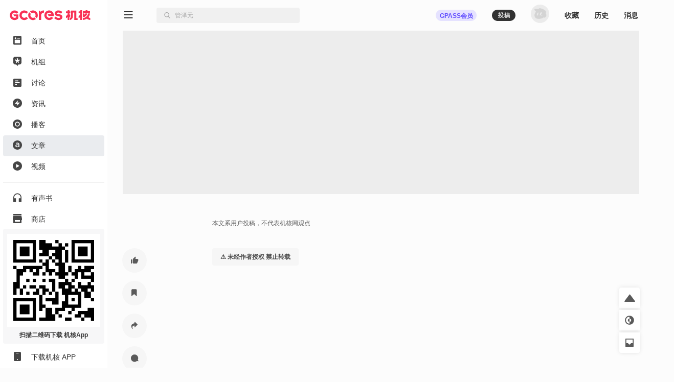

--- FILE ---
content_type: text/html; charset=utf-8
request_url: https://www.gcores.com/articles/163554
body_size: 38512
content:
<!doctype html><html class="gcores no-js theme-system html_route_lightBg" lang="zh"><head><meta charSet="utf-8"/><meta http-equiv="x-ua-compatible" content="ie=edge"/><title>《鲸》的故事到底有什么问题？ | 机核 GCORES</title><meta name="renderer" content="webkit"/> <meta http-equiv="X-UA-Compatible" content="IE=edge"/><meta name="description" content="虽然让布兰登·费舍拿到了奥斯卡影帝的奖杯，本作的故事仍然有很大的问题。"/><meta name="viewport" content="width=device-width, initial-scale=1.0, maximum-scale=1.0, minimum-scale=1.0, user-scalable=0"/><meta name="apple-itunes-app" content="app-id=1095283476"/><link rel="apple-touch-icon" sizes="180x180" href="/apple-touch-icon.png?v=jw7pQOOwRY"/><link rel="icon" type="image/png" sizes="32x32" href="/favicon-32x32.png?v=jw7pQOOwRY"/><link rel="icon" type="image/png" sizes="16x16" href="/favicon-16x16.png?v=jw7pQOOwRY"/><link rel="manifest" href="/site.webmanifest?v=jw7pQOOwRY"/><link rel="mask-icon" href="/safari-pinned-tab.svg?v=jw7pQOOwRY" color="#5bbad5"/><link rel="shortcut icon" href="/favicon.ico?v=jw7pQOOwRY"/><meta name="msapplication-TileColor" content="#ffffff"/><meta name="theme-color" content="#ffffff"/><link rel="stylesheet" type="text/css" href="https://g.alicdn.com/de/prismplayer/2.13.2/skins/default/aliplayer-min.css"/><link rel="stylesheet" type="text/css" href="https://static.gcores.com/assets/446.3d84a549a1069c31234f.style.css"/><link rel="stylesheet" type="text/css" href="https://static.gcores.com/assets/Main.2472aed750e1bf301a80.style.css"/><meta property="og:type" content="webpage"/><meta property="og:url" content="https://www.gcores.com/articles/163554"/><meta property="og:title" content="《鲸》的故事到底有什么问题？ | 机核 GCORES"/><meta property="og:description" content="虽然让布兰登·费舍拿到了奥斯卡影帝的奖杯，本作的故事仍然有很大的问题。"/><meta name="weibo:webpage:url" content="https://www.gcores.com/articles/163554"/><meta name="weibo:webpage:title" content="《鲸》的故事到底有什么问题？ | 机核 GCORES"/><meta name="weibo:webpage:description" content="虽然让布兰登·费舍拿到了奥斯卡影帝的奖杯，本作的故事仍然有很大的问题。"/></head><body><div id="app"><div class="loadingPage"></div><div id="app_inner" data-page-name="article"><img src="https://static.gcores.com/assets/01546e353924919c541d.png" style="position:absolute;left:-9999px;top:-9999px" alt="gamecore app logo"/><div></div><div class="navLayout navLayout-notCollapsed navLayout-prepare"><section class="navLayout_side"><a class="navLayout_side_logo" href="/" target="_blank"></a><div class="navLayout_side_main" tabindex="0"><div><div><a class="navLayout_itemButton" href="/" target="_blank"><span class="navLayout_item"><span class="navLayout_item_icon"><svg aria-hidden="true" focusable="false" data-prefix="gfas" data-icon="feed" class="svg-inline--fa" role="img" xmlns="http://www.w3.org/2000/svg" viewBox="0 0 18 20" style="font-size:100%"><g stroke="none" stroke-width="1" fill="none" fill-rule="evenodd"><g transform="translate(-25.000000, -80.000000)" fill="currentColor"><g transform="translate(0.000000, 70.000000)"><g transform="translate(22.000000, 7.000000)"><path d="M5,3.5 L19,3.5 C20.1045695,3.5 21,4.3954305 21,5.5 L21,20.5 C21,21.6045695 20.1045695,22.5 19,22.5 L5,22.5 C3.8954305,22.5 3,21.6045695 3,20.5 L3,5.5 C3,4.3954305 3.8954305,3.5 5,3.5 Z M7,11.7045455 L17,11.7045455 C17.5522847,11.7045455 18,12.1522607 18,12.7045455 L18,18.4772727 C18,19.0295575 17.5522847,19.4772727 17,19.4772727 L7,19.4772727 C6.44771525,19.4772727 6,19.0295575 6,18.4772727 L6,12.7045455 C6,12.1522607 6.44771525,11.7045455 7,11.7045455 Z M7.8,10.1227273 C8.79411255,10.1227273 9.6,9.31683982 9.6,8.32272727 C9.6,7.32861472 8.79411255,6.52272727 7.8,6.52272727 C6.80588745,6.52272727 6,7.32861472 6,8.32272727 C6,9.31683982 6.80588745,10.1227273 7.8,10.1227273 Z M12.1532468,8.98636364 C11.8319174,8.98636364 11.5714286,8.62819144 11.5714286,8.18636364 C11.5714286,7.74453584 11.8319174,7.38636364 12.1532468,7.38636364 L17.3896104,7.38636364 C17.7109397,7.38636364 17.9714286,7.74453584 17.9714286,8.18636364 C17.9714286,8.62819144 17.7109397,8.98636364 17.3896104,8.98636364 L12.1532468,8.98636364 Z"></path></g></g></g></g></svg></span><span class="navLayout_item_text">首页</span></span></a></div><div><a class="navLayout_itemButton" href="/topics/home" target="_blank"><span class="navLayout_item"><span class="navLayout_item_icon"><svg aria-hidden="true" focusable="false" data-prefix="gfas" data-icon="topic" class="svg-inline--fa" role="img" xmlns="http://www.w3.org/2000/svg" viewBox="0 0 18 20" style="font-size:100%"><g transform="translate(-25.000000, -121.000000)" fill="currentColor"><g transform="translate(6.000000, 110.000000)"><g transform="translate(16.000000, 7.000000)"><path d="M16.7541468,12.4851543 L14.0046991,13.0364507 C13.7704652,13.0834239 13.6776998,13.3827061 13.8408245,13.5649975 L15.7560863,15.7050299 C15.8806798,15.8442298 15.8605704,16.066419 15.7132426,16.1786436 L14.0578553,17.4393534 C13.9105274,17.5515781 13.702731,17.5029343 13.6148874,17.3356782 L12.2650776,14.7651236 C12.1500935,14.5461282 11.8499065,14.5461282 11.7349224,14.7651236 L10.3851126,17.3356782 C10.297269,17.5029343 10.0894726,17.5515781 9.94214472,17.4393534 L8.2867574,16.1786436 C8.13942956,16.066419 8.11932023,15.8442298 8.24391373,15.7050299 L10.1591287,13.5649975 C10.3223002,13.3827061 10.2295348,13.0834239 9.99530087,13.0364507 L7.24585322,12.4851543 C7.06697858,12.4492856 6.95865067,12.2571672 7.01494743,12.0756128 L7.64719617,10.0358652 C7.70349293,9.85431081 7.89886754,9.76562186 8.06367972,9.84679313 L10.5971747,11.094826 C10.8129867,11.2011545 11.0558925,11.0162098 11.0261269,10.7681755 L10.6766745,7.85677034 C10.6539402,7.66740346 10.7947993,7.5 10.9769083,7.5 L13.0230917,7.5 C13.2052007,7.5 13.3460598,7.66740346 13.3233255,7.85677034 L12.9738731,10.7680281 C12.9441075,11.0160623 13.1869664,11.2010071 13.4027785,11.0946786 L15.9363203,9.84679313 C16.1011325,9.76562186 16.2965071,9.85431081 16.352757,10.0358161 L16.9850526,12.0756128 C17.0413493,12.2571672 16.9330214,12.4492856 16.7541468,12.4851543 M11.9972385,4 L6.79625993,4 C4.69965076,4 3,5.71887127 3,7.83925259 L3,16.713757 C3,18.8340876 4.69960055,20.9869989 6.79615951,20.9869989 L9.62895621,20.9869989 L11.5729157,23.82108 C11.8088012,24.05964 12.1911988,24.05964 12.4270843,23.82108 L14.3710438,20.9869989 L17.2038405,20.9869989 C19.3003994,20.9869989 21,18.8340876 21,16.713757 L21,7.83925259 C21,5.71887127 19.3003492,4 17.2037401,4 L11.9972385,4 Z"></path></g></g></g></svg></span><span class="navLayout_item_text">机组</span></span></a></div><div><a class="navLayout_itemButton" href="/discussions" target="_blank"><span class="navLayout_item"><span class="navLayout_item_icon"><svg aria-hidden="true" focusable="false" data-prefix="gfas" data-icon="discussion" class="svg-inline--fa" role="img" xmlns="http://www.w3.org/2000/svg" viewBox="0 0 18 18" style="font-size:90%"><g stroke="none" stroke-width="1" fill="none" fill-rule="evenodd"><g transform="translate(-25.000000, -161.000000)" fill="currentColor" fill-rule="nonzero"><path d="M41,161 L27,161 C25.9,161 25,161.9 25,163 L25,177 C25,178.1 25.9,179 27,179 L41,179 C42.1,179 43,178.1 43,177 L43,163 C43,161.9 42.1,161 41,161 Z M31,175 L29,175 L29,168 L31,168 L31,175 Z M35,175 L33,175 L33,165 L35,165 L35,175 Z M39,175 L37,175 L37,171 L39,171 L39,175 Z" transform="translate(34.000000, 170.000000) rotate(90.000000) translate(-34.000000, -170.000000)"></path></g></g></svg></span><span class="navLayout_item_text">讨论</span></span></a></div><div><a class="navLayout_itemButton" href="/news" target="_blank"><span class="navLayout_item"><span class="navLayout_item_icon"><svg aria-hidden="true" focusable="false" data-prefix="gfas" data-icon="news" class="svg-inline--fa" role="img" xmlns="http://www.w3.org/2000/svg" viewBox="0 0 18 18" style="font-size:100%"><g transform="translate(-25.000000, -121.000000)" fill="currentColor"><g transform="translate(0.000000, 110.000000)"><g transform="translate(22.000000, 7.000000)"><path d="M12,4 C16.9705627,4 21,8.02943725 21,13 C21,17.9705627 16.9705627,22 12,22 C7.02943725,22 3,17.9705627 3,13 C3,8.02943725 7.02943725,4 12,4 Z M13.0175068,7.7010927 L7.31100149,13.8641184 C7.23595615,13.9451674 7.24082305,14.0717068 7.32187202,14.1467521 C7.35884186,14.1809835 7.40736956,14.2 7.45775362,14.2 L11.7188422,14.2 C11.8292992,14.2 11.9188422,14.2895431 11.9188422,14.4 C11.9188422,14.4223319 11.9151021,14.444506 11.907777,14.4656023 L10.6467459,18.0973718 C10.6105147,18.2017176 10.6657325,18.3156777 10.7700783,18.3519089 C10.8451235,18.3779663 10.9284764,18.3571383 10.982444,18.2988436 L16.6890616,12.1346694 C16.7641002,12.0536142 16.7592228,11.9270752 16.6781676,11.8520366 C16.6411991,11.8178122 16.5926765,11.7988 16.5422982,11.7988 L12.2811808,11.7988 C12.1707239,11.7988 12.0811808,11.7092569 12.0811808,11.5988 C12.0811808,11.5764629 12.0849227,11.5542837 12.0922512,11.533183 L13.3531885,7.90259128 C13.3894278,7.79824831 13.3342188,7.68428391 13.2298759,7.64804465 C13.154833,7.62198159 13.0714789,7.64280275 13.0175068,7.7010927 Z"></path></g></g></g></svg></span><span class="navLayout_item_text">资讯</span></span></a></div><div><a class="navLayout_itemButton" href="/radios" target="_blank"><span class="navLayout_item"><span class="navLayout_item_icon"><svg aria-hidden="true" focusable="false" data-prefix="gfas" data-icon="radio" class="svg-inline--fa" role="img" xmlns="http://www.w3.org/2000/svg" viewBox="0 0 18 18" style="font-size:100%"><g transform="translate(-25.000000, -201.000000)" fill="currentColor"><g transform="translate(0.000000, 190.000000)"><g transform="translate(22.000000, 7.000000)"><path d="M12,22 C16.9705627,22 21,17.9705627 21,13 C21,8.02943725 16.9705627,4 12,4 C7.02943725,4 3,8.02943725 3,13 C3,17.9705627 7.02943725,22 12,22 Z M16.6956522,13.0075166 C16.6824048,15.665265 14.5804736,17.7159479 11.8899415,17.6955994 C9.37689397,17.6767581 7.29983329,15.557493 7.30434783,13.0176909 C7.30925392,10.3753924 9.39761936,8.29833171 12.0429325,8.30434783 C14.616272,8.31039012 16.7084057,10.4251333 16.6956522,13.0075166 M12,16.1304348 C13.7288914,16.1304348 15.1304348,14.7288914 15.1304348,13 C15.1304348,11.2711086 13.7288914,9.86956522 12,9.86956522 C10.2711086,9.86956522 8.86956522,11.2711086 8.86956522,13 C8.86956522,14.7288914 10.2711086,16.1304348 12,16.1304348 Z"></path></g></g></g></svg></span><span class="navLayout_item_text">播客</span></span></a></div><div><a class="navLayout_itemButton is_active" href="/articles" target="_blank"><span class="navLayout_item"><span class="navLayout_item_icon"><svg aria-hidden="true" focusable="false" data-prefix="gfas" data-icon="article" class="svg-inline--fa" role="img" xmlns="http://www.w3.org/2000/svg" viewBox="0 0 18 18" style="font-size:100%"><g transform="translate(-25.000000, -241.000000)" fill="currentColor"><g transform="translate(0.000000, 230.000000)"><g transform="translate(22.000000, 7.000000)"><path d="M12,4 C16.9705627,4 21,8.02943725 21,13 C21,17.9705627 16.9705627,22 12,22 C7.02943725,22 3,17.9705627 3,13 C3,8.02943725 7.02943725,4 12,4 Z M12.1225379,8.30434783 C10.7174367,8.30434783 9.78614868,8.59843878 8.83852228,9.02323682 L8.83852228,9.02323682 L9.37768903,10.6080603 C10.1619316,10.2812925 10.8808206,10.0688935 11.8447853,10.0688935 C13.2172098,10.0688935 13.9687755,10.722429 13.9687755,11.9151312 L13.9687755,11.9151312 L13.9687755,12.078515 C13.2989017,11.866116 12.6290279,11.7190705 11.5833712,11.7190705 C9.57374966,11.7190705 8.08695652,12.6340202 8.08695652,14.5456113 L8.08695652,14.5456113 L8.08695652,14.5782881 C8.08695652,16.310157 9.5247345,17.241445 11.1585731,17.241445 C12.465644,17.241445 13.3642552,16.7022783 13.9524371,15.9997277 L13.9524371,15.9997277 L13.9524371,17.0617228 L15.9130435,17.0617228 L15.9130435,11.9478079 C15.9130435,9.64409549 14.6713261,8.30434783 12.1225379,8.30434783 Z M12.0245076,13.1078333 C12.7924117,13.1078333 13.4949623,13.2548788 14.0014523,13.4509395 L14.0014523,13.4509395 L14.0014523,13.941091 C14.0014523,15.0194245 13.0211491,15.7546519 11.7140782,15.7546519 C10.7827902,15.7546519 10.0475629,15.2971771 10.0475629,14.4802578 L10.0475629,14.4802578 L10.0475629,14.447581 C10.0475629,13.6143233 10.7827902,13.1078333 12.0245076,13.1078333 Z"></path></g></g></g></svg></span><span class="navLayout_item_text">文章</span></span></a></div><div><a class="navLayout_itemButton" href="/videos" target="_blank"><span class="navLayout_item"><span class="navLayout_item_icon"><svg aria-hidden="true" focusable="false" data-prefix="gfas" data-icon="video" class="svg-inline--fa" role="img" xmlns="http://www.w3.org/2000/svg" viewBox="0 0 18 18" style="font-size:100%"><g stroke="none" stroke-width="1" fill="none" fill-rule="evenodd"><g transform="translate(-25.000000, -161.000000)" fill="currentColor"><g transform="translate(0.000000, 150.000000)"><g transform="translate(22.000000, 7.000000)"><path d="M12,22 C16.9705627,22 21,17.9705627 21,13 C21,8.02943725 16.9705627,4 12,4 C7.02943725,4 3,8.02943725 3,13 C3,17.9705627 7.02943725,22 12,22 Z M10.3501974,9.50060912 C9.88238693,9.23067066 9.5,9.4515294 9.5,9.99140631 L9.5,15.7219295 C9.5,16.2618064 9.88238693,16.4826651 10.3501974,16.2127267 L15.3128404,13.3477757 C15.7806509,13.0775266 15.7806509,12.6358092 15.3128404,12.3658707 L10.3501974,9.50060912 Z"></path></g></g></g></g></svg></span><span class="navLayout_item_text">视频</span></span></a></div><div class="navLayout_sideDivider"></div><div><a class="navLayout_itemButton" href="/audio_books" target="_blank"><span class="navLayout_item"><span class="navLayout_item_icon"><svg aria-hidden="true" focusable="false" data-prefix="gfas" data-icon="audio-book" class="svg-inline--fa" role="img" xmlns="http://www.w3.org/2000/svg" viewBox="0 0 16 18" style="font-size:100%"><g stroke="none" stroke-width="1" fill="none" fill-rule="evenodd"><g transform="translate(-26.000000, -400.000000)" fill="currentColor"><path d="M26,408.775113 L26,416.788446 C26,417.119817 26.2686292,417.388446 26.6,417.388446 L30.7333333,417.388446 C31.0647042,417.388446 31.3333333,417.119817 31.3333333,416.788446 L31.3333333,410.877335 C31.3333333,410.545964 31.0647042,410.277335 30.7333333,410.277335 L27.7777778,410.277335 L27.7777778,410.277335 L27.7777778,408.757335 C27.7777778,405.344002 30.4088889,402.375113 33.8133333,402.277335 C37.3422222,402.179557 40.2222222,404.997335 40.2222222,408.499557 L40.2222222,410.277335 L37.2666667,410.277335 C36.9352958,410.277335 36.6666667,410.545964 36.6666667,410.877335 L36.6666667,416.788446 C36.6666667,417.119817 36.9352958,417.388446 37.2666667,417.388446 L41.4,417.388446 C41.7313708,417.388446 42,417.119817 42,416.788446 L42,408.499557 L42,408.499557 C42,403.904002 38.1244444,400.215113 33.4666667,400.517335 C29.2177778,400.792891 26,404.517335 26,408.775113 Z"></path></g></g></svg></span><span class="navLayout_item_text">有声书</span></span></a></div><div><button class="navLayout_itemButton o_plainButton" type="button"><span class="navLayout_item"><span class="navLayout_item_icon"><svg aria-hidden="true" focusable="false" data-prefix="gfas" data-icon="shop" class="svg-inline--fa" role="img" xmlns="http://www.w3.org/2000/svg" viewBox="0 0 18 18" style="font-size:100%"><g transform="translate(-25.000000, -422.000000)" fill="currentColor"><g transform="translate(0.000000, 411.000000)"><g transform="translate(22.000000, 7.000000)"><path d="M20,8 L20.9805807,12.9029034 C20.9934953,12.9674766 21,13.0331675 21,13.0990195 L21,13.0990195 L21,15.5 C21,15.7761424 20.7761424,16 20.5,16 L20.5,16 L20,16 L20,21 C20,21.5522847 19.5522847,22 19,22 L5,22 C4.44771525,22 4,21.5522847 4,21 L4,16 L3.5,16 C3.22385763,16 3,15.7761424 3,15.5 L3,15.5 L3,13.0990195 C3,13.0331675 3.00650469,12.9674766 3.01941932,12.9029034 L3.01941932,12.9029034 L4,8 L20,8 Z M17,16 L7,16 L7,18.5 C7,18.7454599 7.17687516,18.9496084 7.41012437,18.9919443 L7.5,19 L16.5,19 C16.7454599,19 16.9496084,18.8231248 16.9919443,18.5898756 L17,18.5 L17,16 Z M19.5,4 C19.7761424,4 20,4.22385763 20,4.5 L20,7 L4,7 L4,4.5 C4,4.22385763 4.22385763,4 4.5,4 L19.5,4 Z"></path></g></g></g></svg></span><span class="navLayout_item_text">商店</span></span></button></div><div class="navLayout_sideDivider"></div><div><a class="navLayout_itemButton" href="/booom/game_lib/browse" target="_blank"><span class="navLayout_item"><span class="navLayout_item_icon"><svg aria-hidden="true" focusable="false" data-prefix="gfas" data-icon="original-games" class="svg-inline--fa" role="img" xmlns="http://www.w3.org/2000/svg" viewBox="0 0 20 22" style="font-size:106%"><g transform="translate(-24.000000, -459.000000)" fill="currentColor"><path d="M34.906758,459.788671 C35.7758267,459.788671 36.6140953,459.915376 37.4031268,460.150852 L36.8875215,461.37507 L35.6742636,464.308041 C34.5936725,464.16631 33.4632652,464.483952 32.6096056,465.277337 C31.1065232,466.674185 31.0718685,468.97385 32.511081,470.433746 C33.9190817,471.861768 36.2862537,471.905049 37.7598843,470.541099 C38.5976485,469.765413 38.9870797,468.688319 38.9115746,467.638895 L38.8902695,467.429476 L40.8799986,466.654398 L42.4193644,466.050096 L43.0700012,465.788885 C43.2772538,466.503554 43.388117,467.257792 43.388117,468.037521 C43.388117,471.225648 41.519659,473.992708 38.7991401,475.360913 L38.5416262,475.485055 L38.5416262,477.526414 L30.0602672,481 L30.0602672,477.464779 L28.8486445,477.464779 C27.5713922,477.464779 26.5166915,476.490751 26.4310172,475.268708 L26.4253991,475.107964 L26.4253991,471.572743 L24.607965,471.572743 C24.1422476,471.572743 23.8575636,471.085959 24.0733839,470.704689 L24.123316,470.630017 L26.4496316,467.613295 C26.6677236,463.253188 30.3631729,459.788671 34.906758,459.788671 Z M36.2107756,466.894458 C36.8343308,467.546148 36.8037851,468.619927 36.1438551,469.247861 C35.4915855,469.868283 34.4227006,469.84274 33.7981864,469.191711 C33.1384684,468.504006 33.1485793,467.444113 33.8209473,466.801956 C34.491105,466.16186 35.5490387,466.202819 36.2107756,466.894458 Z M42.5751846,459.268614 C43.5252428,459.754081 44.0259343,460.554827 43.993943,461.620974 C43.9621392,462.680386 43.4254335,463.446127 42.4513587,463.849622 C40.8733075,464.503348 39.280044,465.121091 37.6931509,465.754043 C37.4588113,465.847598 37.2243965,465.940931 36.9650853,466.044278 C37.0017484,465.946896 37.0277298,465.874185 37.0563816,465.802524 L38.448915,462.302975 C38.6823173,461.720252 38.9173599,461.138209 39.1555183,460.557465 C39.7478186,459.113017 41.3542117,458.644805 42.5751846,459.268614 Z"></path></g></svg></span><span class="navLayout_item_text">游戏库</span></span></a></div><div><a class="navLayout_itemButton" href="/albums" target="_blank"><span class="navLayout_item"><span class="navLayout_item_icon"><svg aria-hidden="true" focusable="false" data-prefix="gfas" data-icon="album" class="svg-inline--fa" role="img" xmlns="http://www.w3.org/2000/svg" viewBox="0 0 18 18" style="font-size:90%"><g transform="translate(-25.000000, -321.000000)" fill="currentColor"><g transform="translate(0.000000, 310.000000)"><g transform="translate(22.000000, 7.000000)"><path d="M17,4 C19.209139,4 21,5.790861 21,8 L21,18 C21,20.209139 19.209139,22 17,22 L7,22 C4.790861,22 3,20.209139 3,18 L3,8 C3,5.790861 4.790861,4 7,4 L17,4 Z M9.75,10.2141992 L9.75,15.7858008 C9.75,16.3107056 10.1222313,16.5254394 10.5776175,16.262987 L15.4084604,13.4774882 C15.8638465,13.2147338 15.8638465,12.7852662 15.4084604,12.5228138 L10.5776175,9.73701297 C10.1222313,9.47456057 9.75,9.68929436 9.75,10.2141992 Z"></path></g></g></g></svg></span><span class="navLayout_item_text">播单</span></span></a></div><div><a class="navLayout_itemButton" href="/collections" target="_blank"><span class="navLayout_item"><span class="navLayout_item_icon"><svg aria-hidden="true" focusable="false" data-prefix="gfas" data-icon="collection" class="svg-inline--fa" role="img" xmlns="http://www.w3.org/2000/svg" viewBox="0 0 18 18" style="font-size:80%"><g transform="translate(-25.000000, -542.000000)" fill="currentColor" fill-rule="nonzero"><path d="M40.8823529,543.8 C42.0470588,543.8 43,544.61 43,545.6 L43,556.4 C43,557.39 42.0470588,558.2 40.8823529,558.2 L40.8823529,543.8 Z M25,558.2 C25,559.19 25.9529412,560 27.1176471,560 L36.6470588,560 C37.8117647,560 38.7647059,559.19 38.7647059,558.2 L38.7647059,543.8 C38.7647059,542.81 37.8117647,542 36.6470588,542 L27.1176471,542 C25.9529412,542 25,542.81 25,543.8 L25,558.2 Z"></path></g></svg></span><span class="navLayout_item_text">专题</span></span></a></div><div><a class="navLayout_itemButton" href="/radios/preview" target="_blank"><span class="navLayout_item"><span class="navLayout_item_icon"><svg aria-hidden="true" focusable="false" data-prefix="gfas" data-icon="calendar" class="svg-inline--fa" role="img" xmlns="http://www.w3.org/2000/svg" viewBox="0 0 16 16" style="font-size:100%"><g fill="currentColor"><path d="M4 .5a.5.5 0 0 0-1 0V1H2a2 2 0 0 0-2 2v1h16V3a2 2 0 0 0-2-2h-1V.5a.5.5 0 0 0-1 0V1H4zM16 14V5H0v9a2 2 0 0 0 2 2h12a2 2 0 0 0 2-2M9.5 7h1a.5.5 0 0 1 .5.5v1a.5.5 0 0 1-.5.5h-1a.5.5 0 0 1-.5-.5v-1a.5.5 0 0 1 .5-.5m3 0h1a.5.5 0 0 1 .5.5v1a.5.5 0 0 1-.5.5h-1a.5.5 0 0 1-.5-.5v-1a.5.5 0 0 1 .5-.5M2 10.5a.5.5 0 0 1 .5-.5h1a.5.5 0 0 1 .5.5v1a.5.5 0 0 1-.5.5h-1a.5.5 0 0 1-.5-.5zm3.5-.5h1a.5.5 0 0 1 .5.5v1a.5.5 0 0 1-.5.5h-1a.5.5 0 0 1-.5-.5v-1a.5.5 0 0 1 .5-.5"></path></g></svg></span><span class="navLayout_item_text">预告</span></span></a></div></div></div><div class="navLayout_side_fixed"><div><a class="navLayout_itemButton" href="/app" target="_blank"></a></div><div><a class="navLayout_itemButton" href="/app" target="_blank"><span class="navLayout_item"><span class="navLayout_item_icon"><svg aria-hidden="true" focusable="false" data-prefix="gfas" data-icon="app" class="svg-inline--fa" role="img" xmlns="http://www.w3.org/2000/svg" viewBox="0 0 14 18" style="font-size:100%"><g stroke="none" stroke-width="1" fill="none" fill-rule="evenodd"><g transform="translate(-27.000000, -1243.000000)" fill="currentColor"><g transform="translate(0.000000, 1232.000000)"><g transform="translate(22.000000, 7.000000)"><path d="M7,22 L17,22 C18.1045695,22 19,21.1045695 19,20 L19,6 C19,4.8954305 18.1045695,4 17,4 L7,4 C5.8954305,4 5,4.8954305 5,6 L5,20 C5,21.1045695 5.8954305,22 7,22 Z M12,20 C12.5522847,20 13,19.5522847 13,19 C13,18.4477153 12.5522847,18 12,18 C11.4477153,18 11,18.4477153 11,19 C11,19.5522847 11.4477153,20 12,20 Z M10,7 L14,7 C14.2761424,7 14.5,6.77614237 14.5,6.5 C14.5,6.22385763 14.2761424,6 14,6 L10,6 C9.72385763,6 9.5,6.22385763 9.5,6.5 C9.5,6.77614237 9.72385763,7 10,7 Z"></path></g></g></g></g></svg></span><span class="navLayout_item_text">下载机核 APP</span></span></a></div></div></section><div class="navLayout_main"><div class="navLayout_mobileNavPlaceholder"><nav class="navLayout_mobileNav navLayout_mobileNav-top"><div><button class="o_plainButton" type="button"><svg aria-hidden="true" focusable="false" data-prefix="gfas" data-icon="bars" class="svg-inline--fa" role="img" xmlns="http://www.w3.org/2000/svg" viewBox="0 0 18 14"><g stroke="none" fill="none" fill-rule="evenodd"><g transform="translate(-305.000000, -83.000000)" fill="currentColor"><g transform="translate(302.000000, 77.000000)"><path d="M20,18 C20.2761424,18 20.5,18.2238576 20.5,18.5 L20.5,19.5 C20.5,19.7761424 20.2761424,20 20,20 L4,20 C3.72385763,20 3.5,19.7761424 3.5,19.5 L3.5,18.5 C3.5,18.2238576 3.72385763,18 4,18 L20,18 Z M20,12 C20.2761424,12 20.5,12.2238576 20.5,12.5 L20.5,13.5 C20.5,13.7761424 20.2761424,14 20,14 L4,14 C3.72385763,14 3.5,13.7761424 3.5,13.5 L3.5,12.5 C3.5,12.2238576 3.72385763,12 4,12 L20,12 Z M20,6 C20.2761424,6 20.5,6.22385763 20.5,6.5 L20.5,7.5 C20.5,7.77614237 20.2761424,8 20,8 L4,8 C3.72385763,8 3.5,7.77614237 3.5,7.5 L3.5,6.5 C3.5,6.22385763 3.72385763,6 4,6 L20,6 Z"></path></g></g></g></svg></button></div><a href="/" target="_blank"><svg aria-hidden="true" focusable="false" data-prefix="gfas" data-icon="gcores" class="svg-inline--fa" role="img" xmlns="http://www.w3.org/2000/svg" viewBox="0 0 213 27"><g stroke="none" stroke-width="1" fill="none" fill-rule="evenodd"><g fill="currentColor"><path d="M12.6976992,0.605064675 C16.3113249,0.605064675 19.7665882,2.15581205 22.1749003,4.86001172 L22.1749003,4.86001172 L22.3327996,5.03689601 C22.4800489,5.20220411 22.461527,5.4564174 22.2920514,5.5985731 L22.2920514,5.5985731 L18.400597,8.86537595 C18.2403824,9.00012289 18.0023758,8.98484231 17.8602201,8.83111041 L17.8602201,8.83111041 L17.7101926,8.66904365 C16.4201412,7.27388036 14.5934172,6.47373361 12.6976992,6.47373361 C8.93173071,6.47373361 5.86774284,9.53679539 5.86774284,13.3027639 C5.86774284,14.9039835 6.43636564,16.4621396 7.46711024,17.6906056 C8.770127,19.2418161 10.6774213,20.1317941 12.6976992,20.1317941 C14.2540031,20.1317941 15.7746524,19.5877128 16.9915423,18.5967904 L16.9915423,18.5967904 L16.9915423,15.9560283 L11.9785858,15.9560283 C11.8280953,15.9560283 11.6910331,15.8699014 11.6252803,15.7346914 L11.6252803,15.7346914 L9.64343532,11.6501459 C9.51702324,11.38945 9.70687288,11.0861536 9.99674086,11.0861536 L9.99674086,11.0861536 L22.0901625,11.0861536 C22.306869,11.0861536 22.4828272,11.2621118 22.4828272,11.4788182 L22.4828272,11.4788182 L22.4828272,21.3658167 L22.3337257,21.5408488 C19.9170788,24.375165 16.4043975,26 12.6976992,26 C8.94191777,26 5.39821228,24.3455299 2.97415658,21.4621307 C1.05528614,19.1774524 1.70530257e-13,16.2792357 1.70530257e-13,13.3027639 C1.70530257e-13,6.30101675 5.69595207,0.605064675 12.6976992,0.605064675 Z M37.5384588,0.625855525 C41.6373587,0.394794629 45.3408157,2.1108501 47.8162697,4.93173784 C47.9324947,5.06370648 47.9139728,5.26744756 47.7787628,5.37996819 L47.7787628,5.37996819 L43.7307982,8.7537351 C43.5997557,8.86301441 43.4080538,8.84541859 43.293218,8.71900651 C41.9198179,7.21039649 39.9032444,6.30004435 37.656073,6.50100713 C34.3258326,6.79874692 31.6586767,9.54045347 31.4567878,12.8776396 C31.216466,16.8417926 34.3605611,20.1317478 38.2728527,20.1317478 C40.2704413,20.1317478 42.046693,19.2551982 43.293218,17.8859656 C43.4080538,17.7600165 43.5992926,17.7419577 43.7303352,17.851237 L43.7303352,17.851237 L47.7787628,21.2254669 C47.9139728,21.3379876 47.9324947,21.5412656 47.8167328,21.6732342 C45.4894541,24.3246464 42.0777172,25.9999537 38.2728527,25.9999537 C31.0877387,25.9999537 25.2963987,20.0321925 25.5853406,12.7827148 C25.8441844,6.29726606 31.0585667,0.990737261 37.5384588,0.625855525 Z M51.0650137,5.83690385 C51.203002,5.64844336 51.4845351,5.63177363 51.6498432,5.79708173 L51.6498432,5.79708173 L55.2046618,9.35190037 C55.4074768,9.55471534 55.4398902,9.8598639 55.3042171,10.112688 C54.529538,11.5578605 54.2415222,13.2993836 54.7471705,15.149723 C55.3667286,17.4177315 57.1994721,19.2527903 59.4665546,19.8760528 C61.3196722,20.3858685 63.0658258,20.0973897 64.5133135,19.3217844 C64.7661377,19.1861114 65.0712862,19.2185248 65.2741012,19.4213397 L65.2741012,19.4213397 L68.8289198,22.9761584 C68.9942279,23.1410034 68.9775582,23.4229996 68.7890977,23.5605248 C66.1372225,25.4956019 62.7162247,26.4388305 59.0595355,25.8026027 C53.8979407,24.9038267 49.7231009,20.7299131 48.8238619,15.5683183 C48.186708,11.911166 49.1294735,8.4897052 51.0650137,5.83690385 Z M103.927696,0.605367861 L104.241526,0.606314905 C110.173169,0.694757051 114.786978,4.83996175 115.978864,10.4210779 C116.004331,10.5386921 116.027484,10.653991 116.04971,10.770216 C116.201127,11.5666584 116.280308,12.3973663 116.280308,14.231036 C116.280308,14.6968621 116.25484,15.0696157 116.210851,15.4067146 L116.210851,15.4067146 L102.791723,15.4067146 C102.641232,15.4067146 102.50417,15.3210507 102.438417,15.1858407 L102.438417,15.1858407 L100.56863,11.3342084 C100.442218,11.0735124 100.632067,10.770216 100.921935,10.770216 L100.921935,10.770216 L110.368112,10.770216 C109.360983,8.25493992 106.91146,6.47359469 104.036396,6.47359469 C100.118084,6.47359469 96.9707478,9.77327394 97.2212567,13.7457618 C97.4314805,17.0760022 100.096321,19.8070586 103.420079,20.1038723 C105.657063,20.303446 107.658819,19.404207 109.022958,17.905784 C109.138257,17.7793719 109.318383,17.7363085 109.47443,17.8053026 L109.47443,17.8053026 L114.07018,19.8320632 C114.29198,19.9302294 114.369772,20.2020385 114.239656,20.4071687 C112.097133,23.7874183 108.434887,25.9998611 104.047972,25.9998611 C96.7646915,25.9998611 90.9140815,19.868181 91.3762033,12.4853454 C91.8022073,5.67993061 97.4231456,0.504907417 104.241526,0.606314905 Z M128.39841,0.605064675 C131.517964,0.605064675 134.263375,1.44920098 136.792079,3.18563056 L136.792079,3.18563056 L138.428027,4.30805864 C138.616951,4.43771204 138.657699,4.69979715 138.516932,4.88084887 L138.516932,4.88084887 L135.491378,8.77508161 C135.361261,8.9422419 135.123254,8.97835964 134.949611,8.85750414 L134.949611,8.85750414 L133.294678,7.70683013 C131.749024,6.63348513 130.11215,6.11209321 128.287742,6.11209321 L128.287742,6.11209321 L127.985834,6.11672369 C126.70597,6.15654581 125.625679,6.54921041 125.022791,7.19377307 C124.736627,7.49984773 124.59123,7.83185306 124.602806,8.1522822 C124.627811,8.86444985 124.65652,9.67941414 129.432396,10.4434432 C133.771155,11.11903 138.779018,12.5720743 138.966552,17.8545246 C139.036009,19.7835821 138.381259,21.5107507 137.076853,22.9063771 C135.339498,24.762736 132.658451,25.8388593 129.526858,25.9360994 C129.34951,25.942119 129.172626,25.9448973 128.996668,25.9448973 L128.996668,25.9448973 C125.349703,25.9448973 122.033354,24.7613469 119.143009,22.4275855 L119.143009,22.4275855 L117.599207,21.1819867 C117.420008,21.0375158 117.400097,20.7717263 117.556144,20.6022508 L117.556144,20.6022508 L120.92065,16.9525073 C121.064194,16.7973863 121.304053,16.7807165 121.467509,16.9159265 L121.467509,16.9159265 L123.015478,18.1957909 C124.891748,19.7465383 126.748107,20.4387949 129.031396,20.4387949 L129.031396,20.4387949 L129.396278,20.4327752 C130.822466,20.3878596 131.990272,19.9891754 132.597328,19.3385931 C132.911275,19.0028834 133.063617,18.6148492 133.047411,18.187456 C133.022869,17.4743623 132.993697,16.659398 128.246993,15.895369 C119.96214,14.6229134 118.784147,11.2672053 118.684128,8.48567668 C118.618839,6.63718951 119.260623,4.96743883 120.540487,3.59959537 C122.228297,1.79417165 124.893601,0.706009115 127.853403,0.613862585 C128.03677,0.608306011 128.218284,0.605064675 128.39841,0.605064675 Z M89.8931998,0.60520359 C90.1099062,0.60520359 90.2858644,0.781161787 90.2858644,0.997868199 L90.2858644,0.997868199 L90.2858644,6.08120791 C90.2858644,6.29791433 90.1099062,6.47340948 89.8931998,6.47340948 L89.8931998,6.47340948 L89.6621389,6.47340948 C85.8906138,6.47340948 82.8331086,9.53091468 82.8331086,13.3024397 L82.8331086,13.3024397 L82.8331086,24.995788 C82.8331086,25.343074 82.5515755,25.6246071 82.2042896,25.6246071 L82.2042896,25.6246071 L77.596037,25.6246071 C77.2482881,25.6246071 76.9667549,25.343074 76.9667549,24.995788 L76.9667549,24.995788 L76.9667549,1.00110953 C76.9667549,0.649193139 77.3936851,0.473697989 77.6423418,0.722817753 C77.9201705,1.00064649 78.1841193,1.26459522 78.4387918,1.51926266 L79.5377416,2.61813818 C80.0121466,3.09247961 80.4770695,3.55728823 80.9693409,4.04935378 C83.2410538,1.91423997 86.2990221,0.60520359 89.663065,0.60520359 L89.663065,0.60520359 Z M53.8582112,3.04449356 C56.5110125,1.10849034 59.9338625,0.165261791 63.5910147,0.803341781 C68.7516834,1.70350688 72.9251341,5.87834663 73.823447,11.0394784 C74.4601378,14.6952415 73.5164462,18.1162393 71.5813691,20.7681145 C71.4438439,20.956575 71.1618477,20.9732447 70.9970027,20.8079366 L70.9970027,20.8079366 L67.442184,17.253118 C67.239369,17.0507661 67.2074187,16.7456175 67.3426287,16.4927934 C68.1182339,15.0453057 68.4071758,13.3000782 67.8973601,11.4469605 C67.2736346,9.17941503 65.4385758,7.34667149 63.1701042,6.72618732 C61.3202279,6.22007598 59.5787048,6.50901786 58.1335323,7.28323393 C57.8807082,7.41890696 57.5755596,7.38649361 57.3727446,7.18367863 L57.3727446,7.18367863 L53.817926,3.62885999 C53.6526179,3.46401495 53.6692876,3.18201878 53.8582112,3.04449356 Z"></path><path d="M175.338365,1.03741249 C175.536086,1.03741249 175.696764,1.19809011 175.696764,1.3962746 L175.696764,1.3962746 L175.696764,21.0957209 L178.711669,21.0957209 C178.909853,21.0957209 179.070531,21.2563985 179.070531,21.454583 L179.070531,21.454583 L179.070531,25.3057523 C179.070531,25.5034737 178.909853,25.6641514 178.711669,25.6641514 L178.711669,25.6641514 L170.547208,25.6641514 C170.349024,25.6641514 170.188346,25.5034737 170.188346,25.3057523 L170.188346,25.3057523 L170.188346,6.01054681 L166.643715,6.01054681 L166.643715,16.262427 C166.643715,20.7827005 163.942293,24.3977154 159.700775,25.6497969 C159.471566,25.7174019 159.241431,25.5432959 159.241431,25.3043632 L159.241431,25.3043632 L159.241431,20.8299314 C159.241431,20.5896096 159.359508,20.36179 159.562323,20.2325996 C160.887103,19.3870742 161.609921,17.9951522 161.609921,16.262427 L161.609921,16.262427 L161.609921,1.3962746 C161.609921,1.19809011 161.770599,1.03741249 161.968783,1.03741249 L161.968783,1.03741249 Z M190.492811,9.26095775e-05 C190.690995,9.26095775e-05 190.851673,0.160770227 190.851673,0.358954723 L190.851673,0.358954723 L190.851673,25.3056597 C190.851673,25.5038442 190.690995,25.6645218 190.492811,25.6645218 L190.492811,25.6645218 L186.641642,25.6645218 C186.443457,25.6645218 186.28278,25.5038442 186.28278,25.3056597 L186.28278,25.3056597 L186.28278,18.0441427 L185.97902,18.3377151 C184.847331,19.4309711 183.59988,20.2024089 182.262135,20.6386 C182.031537,20.7136138 181.795845,20.5381186 181.795845,20.2959446 L181.795845,20.2959446 L181.795845,15.5575756 C181.795845,15.2973426 181.938464,15.0597991 182.164895,14.9310718 C184.477356,13.6155527 186.204524,11.9684914 186.28278,9.46849582 L186.28278,9.46849582 L186.28278,8.17010955 L182.154245,8.17010955 C181.956523,8.17010955 181.795845,8.00943193 181.795845,7.81124743 L181.795845,7.81124743 L181.795845,3.48962149 C181.795845,3.291437 181.956523,3.13075938 182.154245,3.13075938 L182.154245,3.13075938 L186.28278,3.13075938 L186.28278,0.358954723 C186.28278,0.160770227 186.443457,9.26095775e-05 186.641642,9.26095775e-05 L186.641642,9.26095775e-05 Z M157.085434,-5.5067062e-14 C157.283618,-5.5067062e-14 157.444296,0.160677617 157.444296,0.358862113 L157.444296,0.358862113 L157.444296,3.13112982 L159.303896,3.13112982 C159.502081,3.13112982 159.662758,3.29180744 159.662758,3.48999193 L159.662758,3.48999193 L159.662758,7.81161787 C159.662758,8.00980237 159.502081,8.17047998 159.303896,8.17047998 L159.303896,8.17047998 L157.444296,8.17047998 C157.444296,8.17047998 157.444372,8.18488172 157.44448,8.2099808 L157.445222,8.5409183 C157.445222,9.74947328 157.510512,10.0763851 157.625348,10.2949437 C158.042091,11.0890708 158.600064,11.8359671 159.261296,12.4851602 C159.396969,12.618518 159.469667,12.8028111 159.469667,12.9931237 L159.469667,12.9931237 L159.469667,17.5152494 C159.469667,17.7926151 159.166371,17.9685733 158.929291,17.8254915 C158.520419,17.57915 158.121735,17.2966908 157.737405,16.9813552 L157.737405,16.9813552 L157.444296,16.7405703 L157.444296,25.3055671 C157.444296,25.5037516 157.283618,25.6644292 157.085434,25.6644292 L157.085434,25.6644292 L153.234265,25.6644292 C153.03608,25.6644292 152.875402,25.5037516 152.875402,25.3055671 L152.875402,25.3055671 L152.875402,18.0445131 L152.571643,18.3380855 C151.441343,19.4299524 150.194818,20.2013902 148.858462,20.6375813 C148.626938,20.7130581 148.388468,20.5394152 148.388468,20.295852 L148.388468,20.295852 L148.388468,15.5593351 C148.388468,15.3028066 148.524605,15.0648 148.747794,14.9383879 C151.131101,13.5895294 152.875402,11.8429128 152.875402,9.28920368 L152.875402,9.28920368 L152.875402,8.17047998 L148.747331,8.17047998 C148.549146,8.17047998 148.388468,8.00980237 148.388468,7.81161787 L148.388468,7.81161787 L148.388468,3.48999193 C148.388468,3.29180744 148.549146,3.13112982 148.747331,3.13112982 L148.747331,3.13112982 L152.875402,3.13112982 L152.875402,0.358862113 C152.875402,0.160677617 153.03608,-5.5067062e-14 153.234265,-5.5067062e-14 L153.234265,-5.5067062e-14 Z M211.369742,8.52860122 C211.589689,8.52860122 211.756387,8.72447048 211.724899,8.94210299 C211.236384,12.2825304 209.881969,15.4446845 207.787603,18.1224904 L207.787603,18.1224904 L207.686659,18.2516808 L207.806125,18.3637384 C209.003567,19.4847773 210.733977,20.3599378 212.245828,20.6312839 C212.416693,20.661845 212.54079,20.8100204 212.54079,20.9836633 L212.54079,20.9836633 L212.54079,25.2608367 C212.54079,25.4682821 212.364832,25.631275 212.157849,25.6192357 C208.68499,25.4122533 205.548304,24.1638762 203.684536,22.2287991 L203.684536,22.2287991 L203.578961,22.1190567 L203.453475,22.2051836 C200.404305,24.3083472 196.857358,25.4900454 193.163625,25.6382207 C192.961273,25.6465555 192.79365,25.4821735 192.79365,25.2793586 L192.79365,25.2793586 L192.79365,21.0202441 C192.79365,20.8280792 192.945529,20.6724951 193.137694,20.6623081 C196.393384,20.4900543 199.51479,19.2240813 201.977278,17.0667412 C204.433284,14.9149577 206.099794,12.0019234 206.703145,8.82356273 C206.735558,8.6531611 206.881882,8.52860122 207.055525,8.52860122 L207.055525,8.52860122 Z M196.759284,8.52883275 C196.957469,8.52883275 197.118146,8.68951036 197.118146,8.88769486 L197.118146,8.88769486 L197.118146,11.857684 L197.419128,11.5793922 C198.272062,10.7912847 198.943018,9.81842111 199.374116,8.74878049 C199.428292,8.6144966 199.560724,8.52883275 199.705195,8.52883275 L199.705195,8.52883275 L204.174533,8.52883275 C204.408372,8.52883275 204.580626,8.74924354 204.523208,8.97567396 C203.881424,11.5057676 202.457089,13.8145244 200.465057,15.5347473 C198.424868,17.2952554 195.859119,18.3718417 193.184555,18.5991982 C192.974331,18.616794 192.793742,18.451949 192.793742,18.2412622 L192.793742,18.2412622 L192.793742,8.88769486 C192.793742,8.68951036 192.953957,8.52883275 193.152141,8.52883275 L193.152141,8.52883275 Z M204.840489,-3.90798505e-14 C205.038673,-3.90798505e-14 205.199351,0.160677617 205.199351,0.358862113 L205.199351,0.358862113 L205.199351,1.61372189 L211.444478,1.61372189 C211.642662,1.61372189 211.80334,1.77439951 211.80334,1.972584 L211.80334,1.972584 L211.80334,6.22799409 C211.80334,6.42617859 211.642662,6.58685621 211.444478,6.58685621 L211.444478,6.58685621 L193.152234,6.58685621 C192.954049,6.58685621 192.793372,6.42617859 192.793372,6.22799409 L192.793372,6.22799409 L192.793372,1.972584 C192.793372,1.77439951 192.954049,1.61372189 193.152234,1.61372189 L193.152234,1.61372189 L200.226216,1.61372189 L200.226216,0.358862113 C200.226216,0.160677617 200.386894,-3.90798505e-14 200.585079,-3.90798505e-14 L200.585079,-3.90798505e-14 Z"></path></g></g></svg></a><div><div><button class="o_plainButton" type="button"><svg aria-hidden="true" focusable="false" data-prefix="gfas" data-icon="search" class="svg-inline--fa" role="img" xmlns="http://www.w3.org/2000/svg" viewBox="0 0 20 20"><g stroke="none" fill="none" fill-rule="evenodd"><g transform="translate(-300.000000, -132.000000)" fill="currentColor" fill-rule="nonzero"><g transform="translate(298.000000, 129.000000)"><g transform="translate(2.500000, 3.000000)"><path d="M8.05069124,0 C12.4968377,0 16.1013825,3.60454474 16.1013825,8.05069124 C16.1013825,10.15294 15.2955383,12.0670374 13.9759104,13.5009229 L18.4438504,17.969729 C18.8343747,18.3602533 18.8343747,18.9934183 18.4438504,19.3839426 C18.0738801,19.753913 17.486138,19.7733851 17.0932443,19.442359 L17.0296369,19.3839426 L12.4437978,14.7981605 C11.1805102,15.6223569 9.671523,16.1013825 8.05069124,16.1013825 C3.60454474,16.1013825 2.7533531e-13,12.4968377 2.7533531e-13,8.05069124 C2.7533531e-13,3.60454474 3.60454474,0 8.05069124,0 Z M8.05069124,2 C4.70911424,2 2,4.70911424 2,8.05069124 C2,11.3922682 4.70911424,14.1013825 8.05069124,14.1013825 C11.3922682,14.1013825 14.1013825,11.3922682 14.1013825,8.05069124 C14.1013825,4.70911424 11.3922682,2 8.05069124,2 Z"></path></g></g></g></g></svg></button></div></div></nav></div><div class="gnav_container navLayout_navContainer"><nav class="gnav gnav-logoCenter navLayout_nav"><div class="gnav_main"><div class="gnav_menuBtns"><a class="gnav_menuBtn gnav_item" role="button" tabindex="0" target="_blank"><svg aria-hidden="true" focusable="false" data-prefix="gfas" data-icon="bars" class="svg-inline--fa fa-sm" role="img" xmlns="http://www.w3.org/2000/svg" viewBox="0 0 18 14"><g stroke="none" fill="none" fill-rule="evenodd"><g transform="translate(-305.000000, -83.000000)" fill="currentColor"><g transform="translate(302.000000, 77.000000)"><path d="M20,18 C20.2761424,18 20.5,18.2238576 20.5,18.5 L20.5,19.5 C20.5,19.7761424 20.2761424,20 20,20 L4,20 C3.72385763,20 3.5,19.7761424 3.5,19.5 L3.5,18.5 C3.5,18.2238576 3.72385763,18 4,18 L20,18 Z M20,12 C20.2761424,12 20.5,12.2238576 20.5,12.5 L20.5,13.5 C20.5,13.7761424 20.2761424,14 20,14 L4,14 C3.72385763,14 3.5,13.7761424 3.5,13.5 L3.5,12.5 C3.5,12.2238576 3.72385763,12 4,12 L20,12 Z M20,6 C20.2761424,6 20.5,6.22385763 20.5,6.5 L20.5,7.5 C20.5,7.77614237 20.2761424,8 20,8 L4,8 C3.72385763,8 3.5,7.77614237 3.5,7.5 L3.5,6.5 C3.5,6.22385763 3.72385763,6 4,6 L20,6 Z"></path></g></g></g></svg></a></div><div class="gnav_body"><div class="gnav_logo"><div class="gnav_logo_icon"><div></div></div></div><div class="gnav_contentItems"><button class="gnav_item o_plainButton" type="button"><div class="input-group input-group-sm navLayout_search navLayout_search-sm"><div class="input-group-text"><svg aria-hidden="true" focusable="false" data-prefix="gfas" data-icon="search" class="svg-inline--fa" role="img" xmlns="http://www.w3.org/2000/svg" viewBox="0 0 20 20"><g stroke="none" fill="none" fill-rule="evenodd"><g transform="translate(-300.000000, -132.000000)" fill="currentColor" fill-rule="nonzero"><g transform="translate(298.000000, 129.000000)"><g transform="translate(2.500000, 3.000000)"><path d="M8.05069124,0 C12.4968377,0 16.1013825,3.60454474 16.1013825,8.05069124 C16.1013825,10.15294 15.2955383,12.0670374 13.9759104,13.5009229 L18.4438504,17.969729 C18.8343747,18.3602533 18.8343747,18.9934183 18.4438504,19.3839426 C18.0738801,19.753913 17.486138,19.7733851 17.0932443,19.442359 L17.0296369,19.3839426 L12.4437978,14.7981605 C11.1805102,15.6223569 9.671523,16.1013825 8.05069124,16.1013825 C3.60454474,16.1013825 2.7533531e-13,12.4968377 2.7533531e-13,8.05069124 C2.7533531e-13,3.60454474 3.60454474,0 8.05069124,0 Z M8.05069124,2 C4.70911424,2 2,4.70911424 2,8.05069124 C2,11.3922682 4.70911424,14.1013825 8.05069124,14.1013825 C11.3922682,14.1013825 14.1013825,11.3922682 14.1013825,8.05069124 C14.1013825,4.70911424 11.3922682,2 8.05069124,2 Z"></path></g></g></g></g></svg></div><input type="text" class="form-control" placeholder="搜索"/></div></button></div><div class="gnav_userItems"><a class="p_svgNavBtn gnav_item" href="/gpass" target="_blank"><svg aria-hidden="true" focusable="false" data-prefix="gfas" data-icon="gpass-button" class="svg-inline--fa" role="img" xmlns="http://www.w3.org/2000/svg" viewBox="0 0 80 22"><g stroke="none" stroke-width="1" fill="none" fill-rule="evenodd"><g><rect class="fa_gpassButton_bg" fill="#E5E2FF" x="0" y="0" width="80" height="22" rx="11"></rect><text class="fa_gpassButton_text" font-size="12" font-weight="bold" fill="#5E4BFF"><tspan x="8.362" y="16">GPASS会员</tspan></text></g></g></svg></a><button class="p_svgNavBtn gnav_item o_plainButton" type="button"><svg aria-hidden="true" focusable="false" data-prefix="gfas" data-icon="post-button" class="svg-inline--fa" role="img" xmlns="http://www.w3.org/2000/svg" viewBox="0 0 46 22"><path fill="currentColor" d="M11,0 L35,0 C41.0751322,-1.11598369e-15 46,4.92486775 46,11 C46,17.0751322 41.0751322,22 35,22 L11,22 C4.92486775,22 7.43989126e-16,17.0751322 0,11 C-7.43989126e-16,4.92486775 4.92486775,1.11598369e-15 11,0 Z M18.2509129,6.49837838 L20.0985915,6.49837838 L20.0985915,8.12756757 C20.0985915,9.13837838 20.314554,9.53081081 21.286385,9.53081081 L22.1862285,9.53081081 C22.4501826,9.53081081 22.7141367,9.51891892 22.8821075,9.45945946 C22.8461137,9.20972973 22.81012,8.8172973 22.7981221,8.53189189 C22.6301513,8.57945946 22.3541993,8.60324324 22.1742306,8.60324324 L21.3703704,8.60324324 C21.1784038,8.60324324 21.1544079,8.47243243 21.1544079,8.13945946 L21.1544079,5.47567568 L17.2070944,5.47567568 L17.2070944,6.76 C17.2070944,7.59243243 17.0151278,8.50810811 15.6593636,9.18594595 C15.8513302,9.34054054 16.2472613,9.78054054 16.3792384,9.99459459 C17.9149713,9.19783784 18.2509129,7.90162162 18.2509129,6.79567568 L18.2509129,6.49837838 Z M15.7913406,10.2086486 L14.771518,10.4821622 L14.771518,8.41297297 L16.163276,8.41297297 L16.163276,7.39027027 L14.771518,7.39027027 L14.771518,5.07135135 L13.6917058,5.07135135 L13.6917058,7.39027027 L12.1559729,7.39027027 L12.1559729,8.41297297 L13.6917058,8.41297297 L13.6917058,10.7675676 C13.0558164,10.9340541 12.4799165,11.0767568 12,11.1837838 L12.2999478,12.2421622 L13.6917058,11.8616216 L13.6917058,14.6562162 C13.6917058,14.8345946 13.6197183,14.8821622 13.4517475,14.8940541 C13.3077726,14.8940541 12.8038602,14.8940541 12.275952,14.8821622 C12.4079291,15.1556757 12.5639019,15.6075676 12.5998957,15.8810811 C13.4277517,15.8810811 13.9556599,15.8572973 14.3035994,15.6789189 C14.6515389,15.5243243 14.771518,15.2389189 14.771518,14.6681081 L14.771518,11.5524324 C15.1554512,11.4572973 15.5513824,11.3383784 15.9353156,11.2194595 L15.7913406,10.2086486 Z M20.8184664,11.2551351 C20.3985394,12.0518919 19.8346375,12.7178378 19.1627543,13.2648649 C18.4548774,12.7059459 17.8909755,12.0281081 17.4830464,11.2551351 L20.8184664,11.2551351 Z M21.5743349,10.1848649 L21.3823683,10.2205405 L16.1032864,10.2205405 L16.1032864,11.2551351 L16.7031821,11.2551351 L16.4032342,11.3621622 C16.8711528,12.3372973 17.4710485,13.1816216 18.238915,13.8951351 C17.3390715,14.4183784 16.295253,14.7751351 15.2034429,14.9891892 C15.4074074,15.227027 15.6593636,15.6908108 15.7553469,16 C16.9791341,15.6908108 18.1309338,15.2508108 19.1387585,14.6086486 C20.0505999,15.2389189 21.1304121,15.7027027 22.3661972,16 C22.534168,15.6908108 22.8341158,15.2151351 23.0740741,14.9772973 C21.9462702,14.7632432 20.9384455,14.3945946 20.0865936,13.907027 C21.0584246,13.0389189 21.838289,11.932973 22.2942097,10.4821622 L21.5743349,10.1848649 Z M34.856025,10.7794595 L28.2331768,10.7794595 L28.2331768,11.16 C27.9812207,10.8745946 27.1413667,9.94702703 26.8534168,9.6972973 L26.8534168,9.45945946 L28.3411581,9.45945946 L28.3411581,8.42486486 L26.8534168,8.42486486 L26.8534168,6.51027027 C27.3333333,6.39135135 27.801252,6.27243243 28.1971831,6.11783784 L27.5252999,5.22594595 C26.685446,5.57081081 25.3296818,5.86810811 24.1418884,6.04648649 C24.2618675,6.30810811 24.4058425,6.67675676 24.4418362,6.92648649 C24.885759,6.87891892 25.3536776,6.80756757 25.8215962,6.72432432 L25.8215962,8.42486486 L24.18988,8.42486486 L24.18988,9.45945946 L25.6416275,9.45945946 C25.2336985,10.6962162 24.5378195,12.0875676 23.8899322,12.8843243 C24.0699009,13.1816216 24.3458529,13.6454054 24.4418362,13.9664865 C24.9337507,13.3124324 25.4256651,12.3372973 25.8215962,11.3145946 L25.8215962,16 L26.8534168,16 L26.8534168,10.8508108 C27.1533646,11.2908108 27.4533125,11.7902703 27.5972874,12.0875676 L28.2331768,11.2313514 L28.2331768,15.9762162 L29.2410016,15.9762162 L29.2410016,11.6832432 L33.8482003,11.6832432 L33.8482003,14.9772973 C33.8482003,15.0843243 33.8002087,15.12 33.6922274,15.12 C33.5842462,15.1318919 33.2363067,15.1318919 32.8643714,15.12 C32.9843505,15.3697297 33.1043297,15.7264865 33.1403234,15.9881081 C33.7762128,15.9881081 34.1961398,15.9881081 34.4960876,15.8335135 C34.7840376,15.6789189 34.856025,15.4410811 34.856025,14.9891892 L34.856025,10.7794595 Z M32.3124674,13.9664865 L30.7407407,13.9664865 L30.7407407,13.027027 L32.3124674,13.027027 L32.3124674,13.9664865 Z M33.1763172,12.2659459 L29.9248826,12.2659459 L29.9248826,14.7394595 L33.1763172,14.7394595 L33.1763172,12.2659459 Z M33.0923318,9.43567568 L29.9368805,9.43567568 L29.9368805,8.53189189 L33.0923318,8.53189189 L33.0923318,9.43567568 Z M34.1361502,7.74702703 L28.9650496,7.74702703 L28.9650496,10.2086486 L34.1361502,10.2086486 L34.1361502,7.74702703 Z M32.2044862,6.26054054 C32.084507,5.88 31.8565467,5.38054054 31.6405842,5 L30.5847679,5.28540541 C30.7287428,5.5827027 30.8727178,5.93945946 30.9926969,6.26054054 L28.1611894,6.26054054 L28.1611894,7.2 L35,7.2 L35,6.26054054 L32.2044862,6.26054054 Z"></path></svg></button><div class="gnav_item"><div class="gnav_avatarNotSignin"><div class="avatar"><img class="avatar_img" src="https://alioss.gcores.com/page_resources/misc/avatar-default.png?x-oss-process=image/bright,-20" style="visibility:hidden"/></div></div></div><button class="gnav_item o_plainButton" type="button">收藏</button><button class="gnav_item o_plainButton" type="button">历史</button><button class="gnav_item o_plainButton" type="button">消息</button></div></div><div class="gnav_alwaysBtns"></div></div></nav></div><div class="articlePage"><div class="loadingPlaceholder loadingPlaceholder-wrapper loadingPlaceholder-disabled"><div class="articlePage_header articlePage_header-placeholder"><div class="articlePage_header_image"></div><div class="articlePage_header_content"><div class="d-none"><div class="articlePage_header_content_inner story_container"><div class="originalPage_category"><a href="/categories/56" target="_blank">有感而发</a></div><div class="originalPage_titleGroup"><h1 class="originalPage_title">《鲸》的故事到底有什么问题？</h1><p class="originalPage_desc">虽然让布兰登·费舍拿到了奥斯卡影帝的奖杯，本作的故事仍然有很大的问题。</p></div><div class="originalPage_userInfo"><a class="avatar avatar-md" href="/users/648136" target="_blank"><img class="avatar_img" src="https://image.gcores.com/4869030c-b829-4c0a-8001-dd96e4d5509f.png?x-oss-process=image/resize,limit_1,m_fill,w_88,h_88/quality,q_90/format,webp/bright,-8" style="visibility:hidden"/><div class="avatar_text"><span class="me-2">火弩鲁辘</span></div></a><span class="me-2 u_color-gray-info" title="2023-03-19 11:00:00">2023-03-19</span></div></div></div></div></div><div class="loadingPlaceholder_mask"><div style="fill:#999;height:50px;width:50px" class="loadingPlaceholder_icon"><svg xmlns="http://www.w3.org/2000/svg" viewBox="0 0 32 32">
  <circle transform="translate(8 0)" cx="0" cy="16" r="0"> 
    <animate attributeName="r" values="0; 4; 0; 0" dur="1.2s" repeatCount="indefinite" begin="0"
      keytimes="0;0.2;0.7;1" keySplines="0.2 0.2 0.4 0.8;0.2 0.6 0.4 0.8;0.2 0.6 0.4 0.8" calcMode="spline" />
  </circle>
  <circle transform="translate(16 0)" cx="0" cy="16" r="0"> 
    <animate attributeName="r" values="0; 4; 0; 0" dur="1.2s" repeatCount="indefinite" begin="0.3"
      keytimes="0;0.2;0.7;1" keySplines="0.2 0.2 0.4 0.8;0.2 0.6 0.4 0.8;0.2 0.6 0.4 0.8" calcMode="spline" />
  </circle>
  <circle transform="translate(24 0)" cx="0" cy="16" r="0"> 
    <animate attributeName="r" values="0; 4; 0; 0" dur="1.2s" repeatCount="indefinite" begin="0.6"
      keytimes="0;0.2;0.7;1" keySplines="0.2 0.2 0.4 0.8;0.2 0.6 0.4 0.8;0.2 0.6 0.4 0.8" calcMode="spline" />
  </circle>
</svg>
</div></div></div><div class="articlePage_body"><div class="u_color-gray-desc small mt-5 d-flex flex-column gap-2 story_container"><div>本文系用户投稿，不代表机核网观点</div></div><div class="articlePage_content"><div class="story_container story_enableImagePos"><div class="mt-4"></div><div class="notice notice-bold notice-inline mt-3">⚠️ 未经作者授权 禁止转载</div><div class="story story-show"><div class="md-RichEditor-root"><div class="md-RichEditor-editor md-RichEditor-readonly"><div class="DraftEditor-root"><div class="DraftEditor-editorContainer"><div aria-describedby="placeholder-articles163554" class="public-DraftEditor-content" contenteditable="false" spellcheck="false" style="outline:none;user-select:text;-webkit-user-select:text;white-space:pre-wrap;word-wrap:break-word"><div data-contents="true"><figure class="story_block story_block-atomic story_block-atomic-embed" data-block="true" data-editor="articles163554" data-offset-key="btcgp-0-0" contenteditable="false"><div class="lazyload-wrapper "><div style="height:500px" class="lazyload-placeholder"></div></div></figure><div class="story_block story_block-text " data-block="true" data-editor="articles163554" data-offset-key="alr3a-0-0"><div data-offset-key="alr3a-0-0" class="public-DraftStyleDefault-block public-DraftStyleDefault-ltr"><span data-offset-key="alr3a-0-0"><span data-text="true">在我看来，《鲸》这部催泪大片的价值观是陈腐的。这让我不能认同主角的动机和行为。脑电波无法同步的我，在影片结尾的部分也无法被编剧和导演设置的催泪点感动。我从直觉上反感这样一个故事。虽然我的理智告诉我去思考这部影片内在的东西，但我在照做之后，也只是加强了我一开始的感受。</span></span></div></div><div class="story_block story_block-text " data-block="true" data-editor="articles163554" data-offset-key="fgbpr-0-0"><div data-offset-key="fgbpr-0-0" class="public-DraftStyleDefault-block public-DraftStyleDefault-ltr"><span data-offset-key="fgbpr-0-0"><span data-text="true">但《鲸》绝对是值得一看的电影。</span></span></div></div><div class="story_block story_block-text " data-block="true" data-editor="articles163554" data-offset-key="55ff7-0-0"><div data-offset-key="55ff7-0-0" class="public-DraftStyleDefault-block public-DraftStyleDefault-ltr"><span data-offset-key="55ff7-0-0"><span data-text="true">布兰登费舍因为这次表演拿到奥斯卡最佳男主奖项，剧中Liz的扮演者周洪也拿到了最佳女配的提名。在这部影片中欣赏精湛演技是很值得的。片中各位演员的表演是如此自然，如此让人信服。以至于让这个本来就三观不正的故事给我带来了更大的负面情绪。可以说这个故事让人火冒三丈。</span></span></div></div><figure class="story_block story_block-atomic story_block-atomic-image story_block-atomic-image-normal" data-block="true" data-editor="articles163554" data-offset-key="5p1uv-0-0" contenteditable="false"><div style="min-height:300px" class="loadingPlaceholder loadingPlaceholder-element"><div style="fill:#999;height:50px;width:50px" class="loadingPlaceholder_icon"><svg xmlns="http://www.w3.org/2000/svg" viewBox="0 0 32 32">
  <circle transform="translate(8 0)" cx="0" cy="16" r="0"> 
    <animate attributeName="r" values="0; 4; 0; 0" dur="1.2s" repeatCount="indefinite" begin="0"
      keytimes="0;0.2;0.7;1" keySplines="0.2 0.2 0.4 0.8;0.2 0.6 0.4 0.8;0.2 0.6 0.4 0.8" calcMode="spline" />
  </circle>
  <circle transform="translate(16 0)" cx="0" cy="16" r="0"> 
    <animate attributeName="r" values="0; 4; 0; 0" dur="1.2s" repeatCount="indefinite" begin="0.3"
      keytimes="0;0.2;0.7;1" keySplines="0.2 0.2 0.4 0.8;0.2 0.6 0.4 0.8;0.2 0.6 0.4 0.8" calcMode="spline" />
  </circle>
  <circle transform="translate(24 0)" cx="0" cy="16" r="0"> 
    <animate attributeName="r" values="0; 4; 0; 0" dur="1.2s" repeatCount="indefinite" begin="0.6"
      keytimes="0;0.2;0.7;1" keySplines="0.2 0.2 0.4 0.8;0.2 0.6 0.4 0.8;0.2 0.6 0.4 0.8" calcMode="spline" />
  </circle>
</svg>
</div></div></figure><div class="story_block story_block-text " data-block="true" data-editor="articles163554" data-offset-key="6c1fd-0-0"><div data-offset-key="6c1fd-0-0" class="public-DraftStyleDefault-block public-DraftStyleDefault-ltr"><span data-offset-key="6c1fd-0-0"><span data-text="true">以下内容包含剧透。</span></span></div></div><figure class="story_block story_block-atomic story_block-atomic-image story_block-atomic-image-normal" data-block="true" data-editor="articles163554" data-offset-key="feted-0-0" contenteditable="false"><div style="min-height:300px" class="loadingPlaceholder loadingPlaceholder-element"><div style="fill:#999;height:50px;width:50px" class="loadingPlaceholder_icon"><svg xmlns="http://www.w3.org/2000/svg" viewBox="0 0 32 32">
  <circle transform="translate(8 0)" cx="0" cy="16" r="0"> 
    <animate attributeName="r" values="0; 4; 0; 0" dur="1.2s" repeatCount="indefinite" begin="0"
      keytimes="0;0.2;0.7;1" keySplines="0.2 0.2 0.4 0.8;0.2 0.6 0.4 0.8;0.2 0.6 0.4 0.8" calcMode="spline" />
  </circle>
  <circle transform="translate(16 0)" cx="0" cy="16" r="0"> 
    <animate attributeName="r" values="0; 4; 0; 0" dur="1.2s" repeatCount="indefinite" begin="0.3"
      keytimes="0;0.2;0.7;1" keySplines="0.2 0.2 0.4 0.8;0.2 0.6 0.4 0.8;0.2 0.6 0.4 0.8" calcMode="spline" />
  </circle>
  <circle transform="translate(24 0)" cx="0" cy="16" r="0"> 
    <animate attributeName="r" values="0; 4; 0; 0" dur="1.2s" repeatCount="indefinite" begin="0.6"
      keytimes="0;0.2;0.7;1" keySplines="0.2 0.2 0.4 0.8;0.2 0.6 0.4 0.8;0.2 0.6 0.4 0.8" calcMode="spline" />
  </circle>
</svg>
</div></div></figure><div class="story_block story_block-text " data-block="true" data-editor="articles163554" data-offset-key="fs6ug-0-0"><div data-offset-key="fs6ug-0-0" class="public-DraftStyleDefault-block public-DraftStyleDefault-ltr"><span data-offset-key="fs6ug-0-0"><span data-text="true">这部电影的台版译名叫做《我的鲸鱼老爸》。讲述“生活西化”（电影术语）的男主角查理，虽已经结婚生子，但还是决定和自己在大学的学生奔赴爱情。之后他的男友因为童年的宗教创伤自杀。查理也选择自暴自弃，最终因为暴食把自己变成不能自由行动的几百斤重的肥胖症患者。查理在生活不能自理之后是由他男友的妹妹Liz照顾的。他们也成为了好友。他因为惦记自己的女儿选择在网上授课，想要给女儿攒下一笔积蓄。在生命的最后几天，女儿意外回到他的身边。男友当年教会的传教士也敲开了他家的门。剧中的一系列抓马也因此展开。观众渐渐了解了查理的过去。</span></span></div></div><div class="story_block story_block-text " data-block="true" data-editor="articles163554" data-offset-key="56lu1-0-0"><div data-offset-key="56lu1-0-0" class="public-DraftStyleDefault-block public-DraftStyleDefault-ltr"><span data-offset-key="56lu1-0-0"><span data-text="true">查理的女儿面临退学的风险，是个问题少女。刻薄的她还背着查理做出了很多过分的举动。包括在网上讽刺自己的亲父。但是我们的主角查理，不抛弃不放弃。宁可不去医院救自己也要给女儿把钱留下。在生命的最后一刻都要听着女儿小时候写的作文升天。</span></span></div></div><div class="story_block story_block-text " data-block="true" data-editor="articles163554" data-offset-key="cqe93-0-0"><div data-offset-key="cqe93-0-0" class="public-DraftStyleDefault-block public-DraftStyleDefault-ltr"><span data-offset-key="cqe93-0-0"><span data-text="true">本作是由塞缪尔·D·亨特的话剧改编而来。我在搜索了一些对他本人采访之后得知，这个剧本是有他自己故事的影子的。亨特自己就是一个生活西化的男人。自己也遭受过童年的宗教创伤。他也在大学教过写作。不过他没和女人结过婚，也没有亲生女儿。和剧中的查理相比，这个剧作家的生活也幸福的多。但是既然编剧都承认了这个故事有他自己的影子。加上影片结尾的催泪弹。我不得不怀疑这个故事是编剧的自我感动。</span></span></div></div><div class="story_block story_block-text " data-block="true" data-editor="articles163554" data-offset-key="94k2p-0-0"><div data-offset-key="94k2p-0-0" class="public-DraftStyleDefault-block public-DraftStyleDefault-ltr"><span data-offset-key="94k2p-0-0"><span data-text="true">剧中的查理曾经说过，他只希望自己这一生能做对一件事，就是让女儿能有一个美好的人生。这句话基本上就否定了他之前的婚姻以及他和男朋友的爱情。而且他做出了如此多的牺牲，包括自己的生命，就是为了这个女儿。我们可以夸赞父爱如山。我们可以说这是查理想要补偿他的女儿。</span></span></div></div><div class="story_block story_block-text " data-block="true" data-editor="articles163554" data-offset-key="7fg1q-0-0"><div data-offset-key="7fg1q-0-0" class="public-DraftStyleDefault-block public-DraftStyleDefault-ltr"><span data-offset-key="7fg1q-0-0"><span data-text="true">但是这个女儿就是他唯一辜负过的人吗？</span></span></div></div><div class="story_block story_block-text " data-block="true" data-editor="articles163554" data-offset-key="365e-0-0"><div data-offset-key="365e-0-0" class="public-DraftStyleDefault-block public-DraftStyleDefault-ltr"><span data-offset-key="365e-0-0"><span data-text="true">在剧中我们可以看到，他的前妻和一直照顾他的护士Liz都还爱着他。尤其是Liz，为他无私付出了那么多。最后什么都不会得到。查理瞒着她自己的积蓄，因为那是给他女儿的。Liz从来也没有图查理的钱财，她只是希望查理能接受治疗。但是查理选择辜负她。查理一次又一次的辜负那些真正爱他的人。最后把自己奉献给一个有血缘关系但是痛恨他的人。而且如果我们理性考虑这件事情，查理如果真的想让女儿有个更美好的未来。他就应该接受治疗，减肥，活得久一点。他有稳定的工作和收入，也能帮助女儿改进学业。只有这样他才能真的救赎他之前的过错。查理的选择给人的感觉是他就是一心寻死。所谓的给女儿准备一个美好的未来根本就是他的自我感动。而且这一切的基础还是血缘关系，不是因为他们父女之间的情感羁绊。影片中描述的主角完全无法得到我的共情，但是结尾处导演和编剧却希望你能从这个角色身上大受感动。</span></span></div></div><div class="story_block story_block-text " data-block="true" data-editor="articles163554" data-offset-key="d0euv-0-0"><div data-offset-key="d0euv-0-0" class="public-DraftStyleDefault-block public-DraftStyleDefault-ltr"><span data-offset-key="d0euv-0-0"><span data-text="true">实际上我在刚看完这个电影时候，虽然觉得很生气。但是我还是不敢贸然的就下结论说这个电影有糟糕的核心价值。我在怀疑是我没能理解导演和编剧隐藏在影片中的重要内容和主旨。但是在我查看了对编剧本人的采访以及确认了电影版和话剧原版在情节上几乎一模一样之后，我只能无奈的承认这个电影的三观本身就是扭曲的。虽然故事的情节设计的如此巧妙。可以说是叙事类剧本在情节设计上非常好的样本。但是他给观众传达的价值观让人觉得精分。勇于批判宗教，但是希望观众能在一个只在乎血缘关系的主角身上获得感动。在默认主角价值判断是正确的同时给观众展示了那么多的证明主角选择之糟糕的情节。虽然查理这个角色富有层次，但是他无法让我共情。导演的催泪桥段在我这变成了笑料。本片也绝对不是在绝对客观的视角记录展示一个可能在现实生活中发生的操蛋故事。本片又有它自己的价值倾向，但是这种倾向如此陈腐，甚至摧毁了影片其他部分的所有努力。</span></span></div></div><div class="story_block story_block-text " data-block="true" data-editor="articles163554" data-offset-key="9kn5f-0-0"><div data-offset-key="9kn5f-0-0" class="public-DraftStyleDefault-block public-DraftStyleDefault-ltr"><span data-offset-key="9kn5f-0-0"><span data-text="true">影片用查理窗外的小鸟来影射他和女儿的关系。查理自己食用不那么健康的食物但是把苹果留给窗外的小鸟。虽然供养这只鸟但从来都只是远远看着。直到最后盛放苹果的盘子破碎，也代表着查理生命的尽头。这种关系是如此的空洞和无意义，让这一层的象征性也失去了价值。</span></span></div></div><figure class="story_block story_block-atomic story_block-atomic-image story_block-atomic-image-normal" data-block="true" data-editor="articles163554" data-offset-key="7qkk5-0-0" contenteditable="false"><div style="min-height:300px" class="loadingPlaceholder loadingPlaceholder-element"><div style="fill:#999;height:50px;width:50px" class="loadingPlaceholder_icon"><svg xmlns="http://www.w3.org/2000/svg" viewBox="0 0 32 32">
  <circle transform="translate(8 0)" cx="0" cy="16" r="0"> 
    <animate attributeName="r" values="0; 4; 0; 0" dur="1.2s" repeatCount="indefinite" begin="0"
      keytimes="0;0.2;0.7;1" keySplines="0.2 0.2 0.4 0.8;0.2 0.6 0.4 0.8;0.2 0.6 0.4 0.8" calcMode="spline" />
  </circle>
  <circle transform="translate(16 0)" cx="0" cy="16" r="0"> 
    <animate attributeName="r" values="0; 4; 0; 0" dur="1.2s" repeatCount="indefinite" begin="0.3"
      keytimes="0;0.2;0.7;1" keySplines="0.2 0.2 0.4 0.8;0.2 0.6 0.4 0.8;0.2 0.6 0.4 0.8" calcMode="spline" />
  </circle>
  <circle transform="translate(24 0)" cx="0" cy="16" r="0"> 
    <animate attributeName="r" values="0; 4; 0; 0" dur="1.2s" repeatCount="indefinite" begin="0.6"
      keytimes="0;0.2;0.7;1" keySplines="0.2 0.2 0.4 0.8;0.2 0.6 0.4 0.8;0.2 0.6 0.4 0.8" calcMode="spline" />
  </circle>
</svg>
</div></div></figure><div class="story_block story_block-text " data-block="true" data-editor="articles163554" data-offset-key="4fpfk-0-0"><div data-offset-key="4fpfk-0-0" class="public-DraftStyleDefault-block public-DraftStyleDefault-ltr"><span data-offset-key="4fpfk-0-0"><span data-text="true">今天就说这么多。希望观众老爷们不用为虚假的救赎所困。我们下期再见。</span></span></div></div></div></div></div></div><div class="md-editor-toolbar"><div class="md-RichEditor-controls md-RichEditor-controls-block"><span class="md-RichEditor-styleButton md-RichEditor-styleButton-header-one hint--top" aria-label="标题"><svg aria-hidden="true" focusable="false" data-prefix="gfas" data-icon="title" class="svg-inline--fa" role="img" xmlns="http://www.w3.org/2000/svg" viewBox="0 0 8 8"><path fill="currentColor" d="M4.65625,1.8125 L4.65625,6.8625 C4.65625,6.97295695 4.56670695,7.0625 4.45625,7.0625 L3.54375,7.0625 C3.43329305,7.0625 3.34375,6.97295695 3.34375,6.8625 L3.34375,1.8125 L1.1375,1.8125 C1.02704305,1.8125 0.9375,1.72295695 0.9375,1.6125 L0.9375,0.7 C0.9375,0.58954305 1.02704305,0.5 1.1375,0.5 L6.8625,0.5 C6.97295695,0.5 7.0625,0.58954305 7.0625,0.7 L7.0625,1.6125 C7.0625,1.72295695 6.97295695,1.8125 6.8625,1.8125 L4.65625,1.8125 Z"></path></svg></span><span class="md-RichEditor-styleButton md-RichEditor-styleButton-blockquote hint--top" aria-label="引用"><svg aria-hidden="true" focusable="false" data-prefix="gfas" data-icon="quote-right" class="svg-inline--fa" role="img" xmlns="http://www.w3.org/2000/svg" viewBox="0 0 10 7"><path fill="currentColor" d="M3.037375,2.5709667 C4.139875,2.68127768 5,3.59311037 5,4.70178925 C5,5.88457998 4.0204375,6.84375 2.8125,6.84375 C1.7345,6.84375 0.84090625,6.0794984 0.66021875,5.07491881 C0.652125,5.03336478 0.6455625,4.99095395 0.64053125,4.94790054 C0.63878125,4.93333521 0.6368125,4.91876988 0.6355,4.90420454 C0.63025,4.85001294 0.62740625,4.79475035 0.62675,4.73863098 C0.62653125,4.72599341 0.625,4.71399843 0.625,4.70178925 C0.625,4.69707694 0.62565625,4.69279302 0.62565625,4.6880807 C0.62609375,4.6553087 0.62871875,4.62146572 0.63090625,4.58805114 C0.6350625,4.51051216 0.64315625,4.43425835 0.65540625,4.35907553 C0.6586875,4.3389411 0.6604375,4.31944926 0.6639375,4.29910063 C0.66459375,4.2954593 0.66590625,4.29181796 0.6665625,4.28817663 C0.6709375,4.26632863 0.676625,4.24490902 0.68165625,4.22327522 C0.688875,4.19264518 0.69653125,4.16180095 0.70615625,4.13031412 C0.75296875,3.96452636 0.81815625,3.80666385 0.9019375,3.65972535 C1.1915625,3.0946761 1.6238125,2.56604019 1.6238125,2.56604019 L3.27996875,0.595436301 C3.35521875,0.503546185 3.50440625,0.472487754 3.61115625,0.526679361 L3.90121875,0.673189476 C4.0081875,0.727166887 4.05040625,0.856969708 3.9950625,0.961497393 L3.037375,2.5709667 Z M7.849875,2.5709667 C8.952375,2.68127768 9.8125,3.59311037 9.8125,4.70178925 C9.8125,5.88457998 8.8329375,6.84375 7.625,6.84375 C6.547,6.84375 5.65340625,6.0794984 5.47271875,5.07491881 C5.464625,5.03336478 5.4580625,4.99095395 5.45303125,4.94790054 C5.45128125,4.93333521 5.4493125,4.91876988 5.448,4.90420454 C5.44275,4.85001294 5.43990625,4.79475035 5.43925,4.73863098 C5.43903125,4.72599341 5.4375,4.71399843 5.4375,4.70178925 C5.4375,4.69707694 5.43815625,4.69279302 5.43815625,4.6880807 C5.43859375,4.6553087 5.44121875,4.62146572 5.44340625,4.58805114 C5.4475625,4.51051216 5.45565625,4.43425835 5.46790625,4.35907553 C5.4711875,4.3389411 5.4729375,4.31944926 5.4764375,4.29910063 C5.47709375,4.2954593 5.47840625,4.29181796 5.4790625,4.28817663 C5.4834375,4.26632863 5.489125,4.24490902 5.49415625,4.22327522 C5.501375,4.19264518 5.50903125,4.16180095 5.51865625,4.13031412 C5.56546875,3.96452636 5.63065625,3.80666385 5.7144375,3.65972535 C6.0040625,3.0946761 6.4363125,2.56604019 6.4363125,2.56604019 L8.09246875,0.595436301 C8.16771875,0.503546185 8.31690625,0.472487754 8.42365625,0.526679361 L8.71371875,0.673189476 C8.8206875,0.727166887 8.86290625,0.856969708 8.8075625,0.961497393 L7.849875,2.5709667 Z"></path></svg></span><span class="md-RichEditor-styleButton md-RichEditor-styleButton-unordered-list-item hint--top" aria-label="无序列表"><svg aria-hidden="true" focusable="false" data-prefix="gfas" data-icon="list-ul" class="svg-inline--fa" role="img" xmlns="http://www.w3.org/2000/svg" viewBox="0 0 11 9"><path fill="currentColor" d="M1.10416667,0.349336192 C1.48386243,0.349336192 1.79166667,0.657140426 1.79166667,1.03683619 C1.79166667,1.41653196 1.48386243,1.72433619 1.10416667,1.72433619 C0.724470901,1.72433619 0.416666667,1.41653196 0.416666667,1.03683619 C0.416666667,0.657140426 0.724470901,0.349336192 1.10416667,0.349336192 Z M3.625,0.578502858 L9.58333333,0.578502858 C9.83646384,0.578502858 10.0416667,0.783705681 10.0416667,1.03683619 C10.0416667,1.2899667 9.83646384,1.49516953 9.58333333,1.49516953 L3.625,1.49516953 C3.37186949,1.49516953 3.16666667,1.2899667 3.16666667,1.03683619 C3.16666667,0.783705681 3.37186949,0.578502858 3.625,0.578502858 Z M3.625,3.78683619 L9.58333333,3.78683619 C9.83646384,3.78683619 10.0416667,3.99203901 10.0416667,4.24516953 C10.0416667,4.49830004 9.83646384,4.70350286 9.58333333,4.70350286 L3.625,4.70350286 C3.37186949,4.70350286 3.16666667,4.49830004 3.16666667,4.24516953 C3.16666667,3.99203901 3.37186949,3.78683619 3.625,3.78683619 Z M3.625,6.99516953 L9.58333333,6.99516953 C9.83646384,6.99516953 10.0416667,7.20037235 10.0416667,7.45350286 C10.0416667,7.70663337 9.83646384,7.91183619 9.58333333,7.91183619 L3.625,7.91183619 C3.37186949,7.91183619 3.16666667,7.70663337 3.16666667,7.45350286 C3.16666667,7.20037235 3.37186949,6.99516953 3.625,6.99516953 Z M1.10416667,3.55766953 C1.48386243,3.55766953 1.79166667,3.86547376 1.79166667,4.24516953 C1.79166667,4.62486529 1.48386243,4.93266953 1.10416667,4.93266953 C0.724470901,4.93266953 0.416666667,4.62486529 0.416666667,4.24516953 C0.416666667,3.86547376 0.724470901,3.55766953 1.10416667,3.55766953 Z M1.10416667,6.76600286 C1.48386243,6.76600286 1.79166667,7.07380709 1.79166667,7.45350286 C1.79166667,7.83319862 1.48386243,8.14100286 1.10416667,8.14100286 C0.724470901,8.14100286 0.416666667,7.83319862 0.416666667,7.45350286 C0.416666667,7.07380709 0.724470901,6.76600286 1.10416667,6.76600286 Z"></path></svg></span><span class="md-RichEditor-styleButton md-RichEditor-styleButton-ordered-list-item hint--top" aria-label="有序列表"><svg aria-hidden="true" focusable="false" data-prefix="gfas" data-icon="list-ol" class="svg-inline--fa" role="img" xmlns="http://www.w3.org/2000/svg" viewBox="0 0 8 8"><path fill="currentColor" d="M3.4553125,0.731875 L7.3928125,0.731875 C7.63443708,0.731875 7.8303125,0.927750422 7.8303125,1.169375 C7.8303125,1.41099958 7.63443708,1.606875 7.3928125,1.606875 L3.4553125,1.606875 C3.21368792,1.606875 3.0178125,1.41099958 3.0178125,1.169375 C3.0178125,0.927750422 3.21368792,0.731875 3.4553125,0.731875 Z M3.4553125,3.356875 L7.3928125,3.356875 C7.63443708,3.356875 7.8303125,3.55275042 7.8303125,3.794375 C7.8303125,4.03599958 7.63443708,4.231875 7.3928125,4.231875 L3.4553125,4.231875 C3.21368792,4.231875 3.0178125,4.03599958 3.0178125,3.794375 C3.0178125,3.55275042 3.21368792,3.356875 3.4553125,3.356875 Z M3.4553125,5.981875 L7.3928125,5.981875 C7.63443708,5.981875 7.8303125,6.17775042 7.8303125,6.419375 C7.8303125,6.66099958 7.63443708,6.856875 7.3928125,6.856875 L3.4553125,6.856875 C3.21368792,6.856875 3.0178125,6.66099958 3.0178125,6.419375 C3.0178125,6.17775042 3.21368792,5.981875 3.4553125,5.981875 Z M1.1418125,2.044375 L1.1418125,0.668875 L0.8320625,0.73975 L0.7349375,0.346 L1.2730625,0.19375 L1.6431875,0.19375 L1.6431875,2.044375 L1.1418125,2.044375 Z M0.5354375,4.669375 L0.5354375,4.286125 L1.2231875,3.761125 C1.3938125,3.62725 1.4594375,3.540625 1.4594375,3.430375 C1.4594375,3.314875 1.3780625,3.244 1.2546875,3.244 C1.1313125,3.244 1.0341875,3.314875 0.8898125,3.48025 L0.5459375,3.194125 C0.7428125,2.9395 0.9370625,2.800375 1.2940625,2.800375 C1.6956875,2.800375 1.9713125,3.03925 1.9713125,3.38575 L1.9713125,3.391 C1.9713125,3.685 1.8190625,3.83725 1.5460625,4.034125 L1.2310625,4.254625 L1.9896875,4.254625 L1.9896875,4.669375 L0.5354375,4.669375 Z M1.28225,7.331125 C0.927875,7.331125 0.6785,7.2025 0.5,7.005625 L0.82025,6.685375 C0.9515,6.81925 1.090625,6.895375 1.258625,6.895375 C1.403,6.895375 1.494875,6.821875 1.494875,6.709 L1.494875,6.70375 C1.494875,6.585625 1.38725,6.51475 1.195625,6.51475 L0.980375,6.51475 L0.906875,6.249625 L1.3295,5.869 L0.626,5.869 L0.626,5.456875 L1.95425,5.456875 L1.95425,5.82175 L1.515875,6.197125 C1.778375,6.254875 1.991,6.401875 1.991,6.71425 L1.991,6.7195 C1.991,7.09225 1.69175,7.331125 1.28225,7.331125 Z"></path></svg></span></div><div class="md-RichEditor-controls md-RichEditor-controls-inline"><span class="md-RichEditor-styleButton md-RichEditor-styleButton-bold hint--top" aria-label="粗体"><svg aria-hidden="true" focusable="false" data-prefix="gfas" data-icon="bold" class="svg-inline--fa" role="img" xmlns="http://www.w3.org/2000/svg" viewBox="0 0 7 8"><path fill="currentColor" d="M0.375,6.6625 L0.375,0.68125 C0.375,0.4603361 0.5540861,0.28125 0.775,0.28125 L3.48161765,0.28125 C4.24632353,0.28125 4.84852941,0.494375 5.23088235,0.881875 C5.53676471,1.191875 5.68970588,1.5696875 5.68970588,2.0346875 L5.68970588,2.0540625 C5.68970588,2.819375 5.28823529,3.245625 4.81029412,3.516875 C5.58455882,3.8171875 6.0625,4.2725 6.0625,5.183125 L6.0625,5.2025 C6.0625,6.4425 5.06838235,7.0625 3.55808824,7.0625 L0.775,7.0625 C0.5540861,7.0625 0.375,6.8834139 0.375,6.6625 Z M2.00882353,3.0228125 L3.16617647,3.0228125 C3.81617647,3.0228125 4.22720588,2.8096875 4.22720588,2.3059375 L4.22720588,2.2865625 C4.22720588,1.8409375 3.88308824,1.5890625 3.26176471,1.5890625 L2.00882353,1.5890625 C1.89836658,1.5890625 1.80882353,1.67860555 1.80882353,1.7890625 L1.80882353,2.8228125 C1.80882353,2.93326945 1.89836658,3.0228125 2.00882353,3.0228125 Z M2.00882353,5.7546875 L3.55808824,5.7546875 C4.20808824,5.7546875 4.6,5.5221875 4.6,5.0184375 L4.6,4.9990625 C4.6,4.54375 4.26544118,4.2628125 3.51029412,4.2628125 L2.00882353,4.2628125 C1.89836658,4.2628125 1.80882353,4.35235555 1.80882353,4.4628125 L1.80882353,5.5546875 C1.80882353,5.66514445 1.89836658,5.7546875 2.00882353,5.7546875 Z"></path></svg></span><span class="md-RichEditor-styleButton md-RichEditor-styleButton-italic hint--top" aria-label="斜体">I</span></div><div class="md-RichEditor-controls"><span class="md-RichEditor-styleButton md-RichEditor-linkButton hint--top" aria-label="链接"><svg aria-hidden="true" focusable="false" data-prefix="gfas" data-icon="link" class="svg-inline--fa" role="img" xmlns="http://www.w3.org/2000/svg" viewBox="0 0 7 8"><path fill="currentColor" d="M5.10924789,0.167190126 C5.95694742,0.053549345 6.60625248,0.529736342 6.87896036,1.15778042 C7.0230657,1.48929534 7.07350002,1.95186746 6.9548083,2.34098954 C6.906853,2.49743728 6.81595338,2.67975169 6.72896279,2.8057237 C6.6435273,2.92926316 6.52695561,3.08790069 6.35669362,3.13417115 C5.96609111,3.24004399 5.65018815,2.92315525 5.72165375,2.5431671 C5.76117187,2.33473896 5.92001296,2.28187274 5.99332016,2.04823 C6.17412295,1.47095674 5.60853727,0.991845703 5.08551242,1.21203971 C4.91262673,1.28465114 4.76595632,1.46274328 4.61328024,1.62992745 C4.30928991,1.96296963 4.06910328,2.22594564 3.76661974,2.55683187 C3.54603029,2.79819901 3.16782559,3.09835435 3.35626151,3.5796416 C3.43323852,3.77543624 3.63295582,3.89454281 3.67779214,4.08832453 C3.7680701,4.4821273 3.42792172,4.78520583 3.06302638,4.70186694 C2.87225727,4.65850255 2.70541888,4.45954796 2.5952902,4.2942148 C2.47776159,4.11786812 2.37982648,3.89324657 2.33509071,3.66896734 C2.21923079,3.08680608 2.43401343,2.5818874 2.63753701,2.30882121 C2.86056047,2.00985097 4.00599593,0.742559351 4.3048091,0.503849442 C4.49126406,0.354370055 4.78823666,0.210301066 5.10924789,0.167190126 Z M4.54474008,2.73369418 C4.89797801,2.67350369 5.09296304,2.95717863 5.23986737,3.18937495 C5.36441039,3.38622043 5.44452276,3.58428425 5.48149161,3.82472035 C5.56476964,4.36129858 5.39979442,4.81561973 5.14898588,5.13859164 C4.92422032,5.42812571 3.79504153,6.70344413 3.50042605,6.93348985 C3.20320769,7.16549643 2.72352959,7.35590272 2.19750494,7.27140693 C1.75157519,7.19988307 1.39408053,6.95772678 1.15781512,6.6685585 C0.913497152,6.36968649 0.738546915,5.90662751 0.804986573,5.373453 C0.83395977,5.14047541 0.893653968,4.95888125 1.00606927,4.75772353 C1.09271728,4.60217332 1.2159965,4.40109543 1.39274198,4.32418013 C1.77688866,4.15741083 2.15390385,4.46492778 2.09192812,4.87469623 C2.05782825,5.10062977 1.8778465,5.20334922 1.82069825,5.37926491 C1.77977448,5.50516536 1.76862953,5.68784276 1.8401072,5.86255269 C1.94796872,6.12658611 2.32952575,6.40810349 2.74763856,6.21429736 C2.92427052,6.13237102 3.07960933,5.92972673 3.21876403,5.77767525 C3.49248026,5.47803083 3.79730059,5.1442808 4.08367609,4.83120399 C4.32005124,4.57225525 4.63671054,4.29608192 4.44793941,3.83854844 C4.34510893,3.58938479 4.0107312,3.42677578 4.1527393,3.04408508 C4.21420077,2.87906133 4.36066245,2.76524254 4.54474008,2.73369418 Z"></path></svg></span></div><div class="md-RichEditor-controls md-RichEditor-controls-block"><div class="md-RichEditor-controls"><span class="md-RichEditor-styleButton  hint--top" aria-label="防剧透"><svg aria-hidden="true" focusable="false" data-prefix="gfas" data-icon="spoiler" class="svg-inline--fa" role="img" xmlns="http://www.w3.org/2000/svg" viewBox="0 0 10 9"><path fill="currentColor" d="M9.75679527,4.59568627 C9.8259357,4.68555211 9.83122952,4.81012025 9.76978918,4.90538786 C9.69198615,5.02700957 7.82760091,7.88683858 5.0218792,7.88683858 C4.43907834,7.88683858 3.86205256,7.7598151 3.29176435,7.51264311 L4.04525062,6.74411828 C4.33352289,6.88947506 4.65676641,6.97328437 4.99974143,6.97328437 C6.19261431,6.97328437 7.16362823,5.98361427 7.16362823,4.76706976 C7.16362823,4.41726411 7.08117306,4.08742864 6.93888174,3.7932776 L7.95978586,2.75171776 C8.57178291,3.21954395 9.17174856,3.83370905 9.75679527,4.59568627 Z M2.05018838,6.77129083 C1.43658714,6.30215513 0.83357354,5.68700789 0.243553844,4.9245396 C0.173611325,4.83418268 0.168638348,4.70781396 0.231362029,4.61205527 C0.31044841,4.49092463 2.20226523,1.64713725 5.00654318,1.64713725 C5.58340855,1.64713725 6.15401759,1.771378 6.71612444,2.01249346 L5.95461724,2.78903909 C5.66602414,2.64384601 5.34262019,2.55970932 4.9998056,2.55970932 C3.80693272,2.55970932 2.83640005,3.54987049 2.83640005,4.76706976 C2.83640005,5.11671172 2.9186948,5.44621981 3.06114654,5.74020716 L2.05018838,6.77129083 Z M4.94306553,5.82879622 L6.04129142,4.70850146 L6.34352011,4.40010939 C6.37432048,4.51763885 6.39228737,4.63991532 6.39228737,4.7671025 C6.39228737,5.55183264 5.76906102,6.18645899 5.00017456,6.18645899 C4.87552929,6.18645899 4.75537574,6.16845309 4.64051601,6.13735198 L4.94306553,5.82879622 Z M3.60770883,4.76703702 C3.60770883,3.98263426 4.23061434,3.34718946 5.00014248,3.34718946 C5.12446691,3.34718946 5.24446004,3.36519536 5.35899894,3.39646016 L5.05660983,3.70501592 L3.95870478,4.82449223 L3.65631567,5.13304799 C3.62567571,5.01633698 3.60770883,4.89373313 3.60770883,4.76703702 Z M8.86161123,0.82813041 C8.95561655,0.924052784 8.95561655,1.07955834 8.86161123,1.17548071 L1.47882537,8.7052234 C1.43182271,8.75302089 1.37022196,8.77708333 1.30862121,8.77708333 C1.24702046,8.77708333 1.18541971,8.75302089 1.13841705,8.70505971 C1.04457215,8.60913733 1.04457215,8.45363178 1.13841705,8.35787309 L8.52136333,0.82813041 C8.61536865,0.732371726 8.76760592,0.732208036 8.86161123,0.82813041 Z"></path></svg></span><span class="md-RichEditor-styleButton  hint--top" aria-label="居左"><svg aria-hidden="true" focusable="false" data-prefix="gfas" data-icon="align-left" class="svg-inline--fa" role="img" xmlns="http://www.w3.org/2000/svg" viewBox="0 0 8 7"><path fill="currentColor" d="M5,6 C5.27614237,6 5.5,6.22385763 5.5,6.5 C5.5,6.77614237 5.27614237,7 5,7 L5,7 L0.5,7 C0.223857625,7 0,6.77614237 0,6.5 C0,6.22385763 0.223857625,6 0.5,6 L0.5,6 Z M3.5,3 C3.77614237,3 4,3.22385763 4,3.5 C4,3.77614237 3.77614237,4 3.5,4 L3.5,4 L0.5,4 C0.223857625,4 0,3.77614237 0,3.5 C0,3.22385763 0.223857625,3 0.5,3 L0.5,3 Z M7,0 C7.27614237,0 7.5,0.223857625 7.5,0.5 C7.5,0.776142375 7.27614237,1 7,1 L7,1 L0.5,1 C0.223857625,1 0,0.776142375 0,0.5 C0,0.223857625 0.223857625,0 0.5,0 L0.5,0 Z"></path></svg></span><span class="md-RichEditor-styleButton  hint--top" aria-label="居中"><svg aria-hidden="true" focusable="false" data-prefix="gfas" data-icon="align-center" class="svg-inline--fa" role="img" xmlns="http://www.w3.org/2000/svg" viewBox="0 0 8 7"><path fill="currentColor" d="M6,6 C6.27614237,6 6.5,6.22385763 6.5,6.5 C6.5,6.77614237 6.27614237,7 6,7 L6,7 L1.5,7 C1.22385763,7 1,6.77614237 1,6.5 C1,6.22385763 1.22385763,6 1.5,6 L1.5,6 Z M5,3 C5.27614237,3 5.5,3.22385763 5.5,3.5 C5.5,3.77614237 5.27614237,4 5,4 L5,4 L2.5,4 C2.22385763,4 2,3.77614237 2,3.5 C2,3.22385763 2.22385763,3 2.5,3 L2.5,3 Z M7,0 C7.27614237,0 7.5,0.223857625 7.5,0.5 C7.5,0.776142375 7.27614237,1 7,1 L7,1 L0.5,1 C0.223857625,1 0,0.776142375 0,0.5 C0,0.223857625 0.223857625,0 0.5,0 L0.5,0 Z"></path></svg></span><span class="md-RichEditor-styleButton  hint--top" aria-label="居右"><svg aria-hidden="true" focusable="false" data-prefix="gfas" data-icon="align-right" class="svg-inline--fa" role="img" xmlns="http://www.w3.org/2000/svg" viewBox="0 0 8 7"><path fill="currentColor" d="M7,6 C7.27614237,6 7.5,6.22385763 7.5,6.5 C7.5,6.77614237 7.27614237,7 7,7 L7,7 L2.5,7 C2.22385763,7 2,6.77614237 2,6.5 C2,6.22385763 2.22385763,6 2.5,6 L2.5,6 Z M7,3 C7.27614237,3 7.5,3.22385763 7.5,3.5 C7.5,3.77614237 7.27614237,4 7,4 L7,4 L4.5,4 C4.22385763,4 4,3.77614237 4,3.5 C4,3.22385763 4.22385763,3 4.5,3 L4.5,3 Z M7,0 C7.27614237,0 7.5,0.223857625 7.5,0.5 C7.5,0.776142375 7.27614237,1 7,1 L7,1 L0.5,1 C0.223857625,1 0,0.776142375 0,0.5 C0,0.223857625 0.223857625,0 0.5,0 L0.5,0 Z"></path></svg></span></div></div></div></div></div><div class="clearfix"></div></div><div class="originalPage_btmTags"><div class="originalPage_labels"><a class="label is_tags" href="/tags/14065" target="_blank">书影音</a><a class="label is_tags" href="/tags/28099" target="_blank">鲸</a></div></div></div></div><div class="story_container"><div class="mt-5 d-flex justify-content-between"><div class="text-nowrap d-flex gap-3"><div><a class="o_vote o_vote-up me-3 originalButton" role="button" tabindex="0" target="_blank"><svg aria-hidden="true" focusable="false" data-prefix="gfas" data-icon="thumbs-up" class="svg-inline--fa o_vote_icon" role="img" xmlns="http://www.w3.org/2000/svg" viewBox="0 0 14 13"><path fill="currentColor" d="M7.71164516,0.875163593 C8.04335755,0.52512827 8.5809604,0.52512827 8.91839197,0.869230791 C9.12428242,1.08281167 9.21007011,1.38538457 9.15287831,1.68202468 L8.60955629,4.39924803 L11.8408925,4.39924803 C13.070516,4.39924803 13.899797,5.70446449 13.419386,6.87915931 L11.5549336,11.3940217 C11.3719198,11.8271162 10.9601389,12.1118907 10.5026046,12.1118907 L5.35534334,12.1118907 C4.72623363,12.1118907 4.21150751,11.5779386 4.21150751,10.9253303 L4.21150751,4.99846104 C4.21150751,4.68402253 4.33161027,4.38144963 4.5432199,4.16193595 L7.71164516,0.875163593 Z M1.92383584,12.1118907 C1.29472613,12.1118907 0.78,11.5779386 0.78,10.9253303 L0.78,6.17908866 C0.78,5.52648043 1.29472613,4.99252824 1.92383584,4.99252824 C2.55294554,4.99252824 3.06767167,5.52648043 3.06767167,6.17908866 L3.06767167,10.9253303 C3.06767167,11.5779386 2.55294554,12.1118907 1.92383584,12.1118907 Z"></path></svg><span class="o_action_num">25</span></a></div><div><a class="o_bookmark originalButton" role="button" tabindex="0" target="_blank"><svg aria-hidden="true" focusable="false" data-prefix="gfas" data-icon="bookmark" class="svg-inline--fa o_bookmark_icon" role="img" xmlns="http://www.w3.org/2000/svg" viewBox="0 0 10 13"><path fill="currentColor" d="M0.08,1.85377381 L0.08,11.9179871 C0.08,12.0797057 0.263125636,12.1701043 0.387696264,12.069879 L4.42714327,8.81987728 C4.63422824,8.65326375 4.92649445,8.65327582 5.13356617,8.81990645 L9.17229165,12.0698692 C9.29685991,12.1701093 9.48,12.079713 9.48,11.9179871 L9.48,1.85377381 C9.48,0.891758358 8.71454732,0.111890747 7.77031359,0.111890747 L1.78968641,0.111890747 C0.845452679,0.111890747 0.08,0.891758358 0.08,1.85377381 Z"></path></svg><span class="o_bookmark_num">22</span></a></div></div><div class="text-nowrap d-flex gap-3"><div><a class="originalButton originalButton-circle" role="button" tabindex="0" target="_blank"><svg aria-hidden="true" focusable="false" data-prefix="gfas" data-icon="share" class="svg-inline--fa" role="img" xmlns="http://www.w3.org/2000/svg" viewBox="0 0 12 14"><path fill="currentColor" d="M2.8350122,13.0981677 C3.14682459,13.4353028 3.68284415,13.0483632 3.46102262,12.6462659 C2.73582547,11.3316965 2.47195873,9.90883736 2.83975548,8.88028973 C3.25221242,7.72684942 4.43906282,7.04997732 6.54575716,7.02499185 L6.54575716,9.72311586 C6.54575716,10.0695834 6.96465515,10.2430907 7.20963874,9.99809511 L11.8760204,5.33148544 C12.0278794,5.17961904 12.0278824,4.93340376 11.8760271,4.78153365 L7.20964546,0.114695989 C6.96466461,-0.130308793 6.54575716,0.0431963661 6.54575716,0.389668525 L6.54575716,3.01713497 C0.499881813,3.10338513 -1.09199412,8.85224471 2.8350122,13.0981677 Z"></path></svg></a></div></div></div><div class="originalPage_additions"><div class="row"><div class="col-sm-6"><div class="originalPage_addition originalPage_addition-withoutDesc"><a class="originalPage_addition_l" href="/users/648136" target="_blank"><div class="avatar avatar-size-article avatar-block"><img class="avatar_img" src="https://image.gcores.com/4869030c-b829-4c0a-8001-dd96e4d5509f.png?x-oss-process=image/resize,limit_1,m_fill,w_120,h_120/quality,q_90/format,webp/bright,-8" style="visibility:hidden"/></div></a><div class="originalPage_addition_main"><h5><a href="/users/648136" target="_blank">火弩鲁辘</a></h5><div class="originalPage_addition_subText"><p class="originalPage_addition_subText_meta">7<!-- --> 人关注</p></div></div><span class="ms-2"><button class="btn btn-dark btn-ellipse" type="button">关注</button></span></div></div><div class="col-sm-6"><div class="originalPage_addition originalPage_addition-withoutDesc originalPage_addition-category"><a class="originalPage_addition_l" href="/categories/56" target="_blank"><div class="originalPage_addition-category_img"><div class="categoryThumb"><div class="categoryThumb_inner"><img src="https://image.gcores.com/e15bb518-393d-4f9e-9214-6229aaece5a7.png?x-oss-process=image/resize,limit_1,m_lfit,w_120,h_120/quality,q_90/format,webp" alt="有感而发"/></div></div></div></a><div class="originalPage_addition_main"><h5><a href="/categories/56" target="_blank">有感而发</a></h5><div class="originalPage_addition_subText"><p class="originalPage_addition_subText_meta">5063<!-- --> 人关注</p></div></div><span class="ms-2"><button class="btn btn-dark btn-ellipse" type="button">订阅</button></span></div></div></div></div></div></div><div class="originalPage_bottom"><div class="originalPage_bottomSlider"><div style="min-height:200px" class="loadingPlaceholder loadingPlaceholder-element"><div style="fill:#999;height:50px;width:50px" class="loadingPlaceholder_icon"><svg xmlns="http://www.w3.org/2000/svg" viewBox="0 0 32 32">
  <circle transform="translate(8 0)" cx="0" cy="16" r="0"> 
    <animate attributeName="r" values="0; 4; 0; 0" dur="1.2s" repeatCount="indefinite" begin="0"
      keytimes="0;0.2;0.7;1" keySplines="0.2 0.2 0.4 0.8;0.2 0.6 0.4 0.8;0.2 0.6 0.4 0.8" calcMode="spline" />
  </circle>
  <circle transform="translate(16 0)" cx="0" cy="16" r="0"> 
    <animate attributeName="r" values="0; 4; 0; 0" dur="1.2s" repeatCount="indefinite" begin="0.3"
      keytimes="0;0.2;0.7;1" keySplines="0.2 0.2 0.4 0.8;0.2 0.6 0.4 0.8;0.2 0.6 0.4 0.8" calcMode="spline" />
  </circle>
  <circle transform="translate(24 0)" cx="0" cy="16" r="0"> 
    <animate attributeName="r" values="0; 4; 0; 0" dur="1.2s" repeatCount="indefinite" begin="0.6"
      keytimes="0;0.2;0.7;1" keySplines="0.2 0.2 0.4 0.8;0.2 0.6 0.4 0.8;0.2 0.6 0.4 0.8" calcMode="spline" />
  </circle>
</svg>
</div></div><div class="slick-slider slick-horizontal slider-loading slick-initialized"><div class="slick-list"><div class="slick-track" style="width:75%;left:0%"><div data-index="0" class="slick-slide slick-active slick-current" tabindex="-1" aria-hidden="false" style="outline:none;width:33.333333333333336%"><div><div class="slick-item" tabindex="-1" style="width:100%;display:inline-block"><div><div class="original am_card original-normal original-article"><div style="background-image:url(https://image.gcores.com/e719b8959c58074877b9858c06612232-1980-1273.jpg?x-oss-process=image/resize,limit_1,m_lfit,w_626/quality,q_90/format,webp)" class="original_imgArea"><a class="original_imgArea_cover" href="/articles/210143" target="_blank"><p class="original_imgArea_desc">还不错</p></a></div><div class="am_card_inner"><div class="original_category"><div class="o_category u_color-category"><a href="/categories/2" target="_blank">资讯</a></div></div><a href="/articles/210143" target="_blank"><h3 title="卡普空公布25-26财年第三季度财报：《怪物猎人 荒野》销量突破1100万份" class="am_card_title">卡普空公布25-26财年第三季度财报：《怪物猎人 荒野》销量突破1100万份</h3></a><div class="am_card_btm original_btm"><a class="avatar avatar-xs-m1" href="/users/594897" target="_blank"><img class="avatar_img" src="https://image.gcores.com/acc83def733c61b70421d68ca7da5ed8-750-750.jpg?x-oss-process=image/resize,limit_1,m_fill,w_40,h_40/quality,q_90/format,webp/bright,-8" style="visibility:hidden"/><div class="avatar_text"><h3>单梦蛙</h3><div class="original_createdDate avatar_sub">不久前</div></div></a><div><span class="me-3"><svg aria-hidden="true" focusable="false" data-prefix="gfas" data-icon="thumbs-up" class="svg-inline--fa me-1 u_color-gray-icon" role="img" xmlns="http://www.w3.org/2000/svg" viewBox="0 0 14 13"><path fill="currentColor" d="M7.71164516,0.875163593 C8.04335755,0.52512827 8.5809604,0.52512827 8.91839197,0.869230791 C9.12428242,1.08281167 9.21007011,1.38538457 9.15287831,1.68202468 L8.60955629,4.39924803 L11.8408925,4.39924803 C13.070516,4.39924803 13.899797,5.70446449 13.419386,6.87915931 L11.5549336,11.3940217 C11.3719198,11.8271162 10.9601389,12.1118907 10.5026046,12.1118907 L5.35534334,12.1118907 C4.72623363,12.1118907 4.21150751,11.5779386 4.21150751,10.9253303 L4.21150751,4.99846104 C4.21150751,4.68402253 4.33161027,4.38144963 4.5432199,4.16193595 L7.71164516,0.875163593 Z M1.92383584,12.1118907 C1.29472613,12.1118907 0.78,11.5779386 0.78,10.9253303 L0.78,6.17908866 C0.78,5.52648043 1.29472613,4.99252824 1.92383584,4.99252824 C2.55294554,4.99252824 3.06767167,5.52648043 3.06767167,6.17908866 L3.06767167,10.9253303 C3.06767167,11.5779386 2.55294554,12.1118907 1.92383584,12.1118907 Z"></path></svg>0</span><span><svg aria-hidden="true" focusable="false" data-prefix="gfas" data-icon="comment" class="svg-inline--fa me-1 u_color-gray-icon" role="img" xmlns="http://www.w3.org/2000/svg" viewBox="0 0 13 12"><path fill="currentColor" d="M12.1412443,9.08865127 L12.7475654,10.0899013 C12.9147312,10.365951 12.6778937,10.7098956 12.3598105,10.6530141 L11.2008438,10.445761 L10.2758785,10.2803091 C9.24219343,11.1341606 7.94598041,11.6118907 6.57584534,11.6118907 C3.37535481,11.6118907 0.78,9.0381068 0.78,5.86189075 C0.78,2.68567469 3.37535481,0.111890747 6.57584534,0.111890747 C9.77616738,0.111890747 12.3716907,2.68575871 12.3716907,5.86189075 C12.3716907,6.77106746 12.1570034,7.65100385 11.7523414,8.44650349 L12.1412443,9.08865127 Z"></path></svg>0</span></div></div></div></div></div></div></div></div><div data-index="1" class="slick-slide slick-active" tabindex="-1" aria-hidden="false" style="outline:none;width:33.333333333333336%"><div><div class="slick-item" tabindex="-1" style="width:100%;display:inline-block"><div><div class="original am_card original-normal original-article"><div style="background-image:url(https://image.gcores.com/0c633581d8004bcf1daf757e13cc50e1-1920-1080.jpg?x-oss-process=image/resize,limit_1,m_lfit,w_626/quality,q_90/format,webp)" class="original_imgArea"><a class="original_imgArea_cover" href="/articles/210142" target="_blank"><p class="original_imgArea_desc">时尚时尚最时尚</p></a></div><div class="am_card_inner"><div class="original_category"><div class="o_category u_color-category"><a href="/categories/2" target="_blank">资讯</a></div></div><a href="/articles/210142" target="_blank"><h3 title="所键即所得！快节奏打字射击Roguelike《指尖碎裂》现已发售！" class="am_card_title">所键即所得！快节奏打字射击Roguelike《指尖碎裂》现已发售！</h3></a><div class="am_card_btm original_btm"><a class="avatar avatar-xs-m1" href="/users/257036" target="_blank"><img class="avatar_img" src="https://image.gcores.com/d8e4066a6b694b7b4fa05ada1bcd813b-600-600.gif" style="visibility:hidden"/><div class="avatar_text"><h3>YT17</h3><div class="original_createdDate avatar_sub">16 分钟前</div></div></a><div><span class="me-3"><svg aria-hidden="true" focusable="false" data-prefix="gfas" data-icon="thumbs-up" class="svg-inline--fa me-1 u_color-gray-icon" role="img" xmlns="http://www.w3.org/2000/svg" viewBox="0 0 14 13"><path fill="currentColor" d="M7.71164516,0.875163593 C8.04335755,0.52512827 8.5809604,0.52512827 8.91839197,0.869230791 C9.12428242,1.08281167 9.21007011,1.38538457 9.15287831,1.68202468 L8.60955629,4.39924803 L11.8408925,4.39924803 C13.070516,4.39924803 13.899797,5.70446449 13.419386,6.87915931 L11.5549336,11.3940217 C11.3719198,11.8271162 10.9601389,12.1118907 10.5026046,12.1118907 L5.35534334,12.1118907 C4.72623363,12.1118907 4.21150751,11.5779386 4.21150751,10.9253303 L4.21150751,4.99846104 C4.21150751,4.68402253 4.33161027,4.38144963 4.5432199,4.16193595 L7.71164516,0.875163593 Z M1.92383584,12.1118907 C1.29472613,12.1118907 0.78,11.5779386 0.78,10.9253303 L0.78,6.17908866 C0.78,5.52648043 1.29472613,4.99252824 1.92383584,4.99252824 C2.55294554,4.99252824 3.06767167,5.52648043 3.06767167,6.17908866 L3.06767167,10.9253303 C3.06767167,11.5779386 2.55294554,12.1118907 1.92383584,12.1118907 Z"></path></svg>1</span><span><svg aria-hidden="true" focusable="false" data-prefix="gfas" data-icon="comment" class="svg-inline--fa me-1 u_color-gray-icon" role="img" xmlns="http://www.w3.org/2000/svg" viewBox="0 0 13 12"><path fill="currentColor" d="M12.1412443,9.08865127 L12.7475654,10.0899013 C12.9147312,10.365951 12.6778937,10.7098956 12.3598105,10.6530141 L11.2008438,10.445761 L10.2758785,10.2803091 C9.24219343,11.1341606 7.94598041,11.6118907 6.57584534,11.6118907 C3.37535481,11.6118907 0.78,9.0381068 0.78,5.86189075 C0.78,2.68567469 3.37535481,0.111890747 6.57584534,0.111890747 C9.77616738,0.111890747 12.3716907,2.68575871 12.3716907,5.86189075 C12.3716907,6.77106746 12.1570034,7.65100385 11.7523414,8.44650349 L12.1412443,9.08865127 Z"></path></svg>0</span></div></div></div></div></div></div></div></div><div data-index="2" class="slick-slide slick-active" tabindex="-1" aria-hidden="false" style="outline:none;width:33.333333333333336%"><div><div class="slick-item" tabindex="-1" style="width:100%;display:inline-block"><div><div class="original am_card original-normal original-article"><div style="background-image:url(https://image.gcores.com/e08b249925c12410595a669108e8beec-601-421.png?x-oss-process=image/resize,limit_1,m_lfit,w_626/quality,q_90/format,webp)" class="original_imgArea"><a class="original_imgArea_cover" href="/articles/210138" target="_blank"><p class="original_imgArea_desc">终于！</p></a></div><div class="am_card_inner"><div class="original_category"><div class="o_category u_color-category"><a href="/categories/2" target="_blank">资讯</a></div></div><a href="/articles/210138" target="_blank"><h3 title="《JOJO的奇妙冒险 飙马野郎》宣布将于2026年3月19日播出" class="am_card_title">《JOJO的奇妙冒险 飙马野郎》宣布将于2026年3月19日播出</h3></a><div class="am_card_btm original_btm"><a class="avatar avatar-xs-m1" href="/users/594897" target="_blank"><img class="avatar_img" src="https://image.gcores.com/acc83def733c61b70421d68ca7da5ed8-750-750.jpg?x-oss-process=image/resize,limit_1,m_fill,w_40,h_40/quality,q_90/format,webp/bright,-8" style="visibility:hidden"/><div class="avatar_text"><h3>单梦蛙</h3><div class="original_createdDate avatar_sub">1 小时前</div></div></a><div><span class="me-3"><svg aria-hidden="true" focusable="false" data-prefix="gfas" data-icon="thumbs-up" class="svg-inline--fa me-1 u_color-gray-icon" role="img" xmlns="http://www.w3.org/2000/svg" viewBox="0 0 14 13"><path fill="currentColor" d="M7.71164516,0.875163593 C8.04335755,0.52512827 8.5809604,0.52512827 8.91839197,0.869230791 C9.12428242,1.08281167 9.21007011,1.38538457 9.15287831,1.68202468 L8.60955629,4.39924803 L11.8408925,4.39924803 C13.070516,4.39924803 13.899797,5.70446449 13.419386,6.87915931 L11.5549336,11.3940217 C11.3719198,11.8271162 10.9601389,12.1118907 10.5026046,12.1118907 L5.35534334,12.1118907 C4.72623363,12.1118907 4.21150751,11.5779386 4.21150751,10.9253303 L4.21150751,4.99846104 C4.21150751,4.68402253 4.33161027,4.38144963 4.5432199,4.16193595 L7.71164516,0.875163593 Z M1.92383584,12.1118907 C1.29472613,12.1118907 0.78,11.5779386 0.78,10.9253303 L0.78,6.17908866 C0.78,5.52648043 1.29472613,4.99252824 1.92383584,4.99252824 C2.55294554,4.99252824 3.06767167,5.52648043 3.06767167,6.17908866 L3.06767167,10.9253303 C3.06767167,11.5779386 2.55294554,12.1118907 1.92383584,12.1118907 Z"></path></svg>8</span><span><svg aria-hidden="true" focusable="false" data-prefix="gfas" data-icon="comment" class="svg-inline--fa me-1 u_color-gray-icon" role="img" xmlns="http://www.w3.org/2000/svg" viewBox="0 0 13 12"><path fill="currentColor" d="M12.1412443,9.08865127 L12.7475654,10.0899013 C12.9147312,10.365951 12.6778937,10.7098956 12.3598105,10.6530141 L11.2008438,10.445761 L10.2758785,10.2803091 C9.24219343,11.1341606 7.94598041,11.6118907 6.57584534,11.6118907 C3.37535481,11.6118907 0.78,9.0381068 0.78,5.86189075 C0.78,2.68567469 3.37535481,0.111890747 6.57584534,0.111890747 C9.77616738,0.111890747 12.3716907,2.68575871 12.3716907,5.86189075 C12.3716907,6.77106746 12.1570034,7.65100385 11.7523414,8.44650349 L12.1412443,9.08865127 Z"></path></svg>4</span></div></div></div></div></div></div></div></div></div></div></div></div></div><div class="originalPage_comments"><div name="comments"><div class="commentsMana"><h3 class="commentsMana_title">评论区</h3><div><div class="commentsMana_input_container"><img src="https://alioss.gcores.com/page_resources/misc/avatar-default.png?x-oss-process=image/bright,-20" class="commentsMana_input_authorThumb rounded-circle"/><div class="commentsMana_input_wrapper"><div style="position:relative;overflow-y:visible" class="mentionMana commentsMana_input_text mentionMana--multiLine"><div class="mentionMana__control"><div style="position:relative;box-sizing:border-box;width:100%;color:transparent;overflow:hidden;white-space:pre-wrap;word-wrap:break-word;border:1px solid transparent;text-align:start" class="mentionMana__highlighter"> </div><textarea placeholder="请先登录再发表评论" style="display:block;width:100%;position:absolute;margin:0;top:0;left:0;box-sizing:border-box;background-color:transparent;font-family:inherit;font-size:inherit;letter-spacing:inherit;height:100%;bottom:0;overflow:hidden;resize:none" class="mentionMana__input"></textarea></div></div></div><button class="btn btn-primary btn-ellipse commentsMana_input_btn" disabled="" type="button">发送</button></div></div><p class="commentsMana_sortTabs"><span>共 <!-- -->11<!-- --> 条<!-- -->评论</span><span class="u_fontSize-lg"><a class="u_color-gray-text me-3" role="button" tabindex="0" target="_blank">热门</a><a class="u_color-gray-icon" role="button" tabindex="0" target="_blank">最新</a></span></p><div class="loadingPlaceholder loadingPlaceholder-element loadingPlaceholder-disabled"><div style="fill:#999;height:50px;width:50px" class="loadingPlaceholder_icon"><svg xmlns="http://www.w3.org/2000/svg" viewBox="0 0 32 32">
  <circle transform="translate(8 0)" cx="0" cy="16" r="0"> 
    <animate attributeName="r" values="0; 4; 0; 0" dur="1.2s" repeatCount="indefinite" begin="0"
      keytimes="0;0.2;0.7;1" keySplines="0.2 0.2 0.4 0.8;0.2 0.6 0.4 0.8;0.2 0.6 0.4 0.8" calcMode="spline" />
  </circle>
  <circle transform="translate(16 0)" cx="0" cy="16" r="0"> 
    <animate attributeName="r" values="0; 4; 0; 0" dur="1.2s" repeatCount="indefinite" begin="0.3"
      keytimes="0;0.2;0.7;1" keySplines="0.2 0.2 0.4 0.8;0.2 0.6 0.4 0.8;0.2 0.6 0.4 0.8" calcMode="spline" />
  </circle>
  <circle transform="translate(24 0)" cx="0" cy="16" r="0"> 
    <animate attributeName="r" values="0; 4; 0; 0" dur="1.2s" repeatCount="indefinite" begin="0.6"
      keytimes="0;0.2;0.7;1" keySplines="0.2 0.2 0.4 0.8;0.2 0.6 0.4 0.8;0.2 0.6 0.4 0.8" calcMode="spline" />
  </circle>
</svg>
</div></div></div></div></div></div><footer class="footer"><div class="container"><div class="footer_title"></div><div class="row justify-content-between footer_body"><div class="col-md-5 col-sm-7"><svg aria-hidden="true" focusable="false" data-prefix="gfas" data-icon="gcores" class="svg-inline--fa footer_logo" role="img" xmlns="http://www.w3.org/2000/svg" viewBox="0 0 213 27"><g stroke="none" stroke-width="1" fill="none" fill-rule="evenodd"><g fill="currentColor"><path d="M12.6976992,0.605064675 C16.3113249,0.605064675 19.7665882,2.15581205 22.1749003,4.86001172 L22.1749003,4.86001172 L22.3327996,5.03689601 C22.4800489,5.20220411 22.461527,5.4564174 22.2920514,5.5985731 L22.2920514,5.5985731 L18.400597,8.86537595 C18.2403824,9.00012289 18.0023758,8.98484231 17.8602201,8.83111041 L17.8602201,8.83111041 L17.7101926,8.66904365 C16.4201412,7.27388036 14.5934172,6.47373361 12.6976992,6.47373361 C8.93173071,6.47373361 5.86774284,9.53679539 5.86774284,13.3027639 C5.86774284,14.9039835 6.43636564,16.4621396 7.46711024,17.6906056 C8.770127,19.2418161 10.6774213,20.1317941 12.6976992,20.1317941 C14.2540031,20.1317941 15.7746524,19.5877128 16.9915423,18.5967904 L16.9915423,18.5967904 L16.9915423,15.9560283 L11.9785858,15.9560283 C11.8280953,15.9560283 11.6910331,15.8699014 11.6252803,15.7346914 L11.6252803,15.7346914 L9.64343532,11.6501459 C9.51702324,11.38945 9.70687288,11.0861536 9.99674086,11.0861536 L9.99674086,11.0861536 L22.0901625,11.0861536 C22.306869,11.0861536 22.4828272,11.2621118 22.4828272,11.4788182 L22.4828272,11.4788182 L22.4828272,21.3658167 L22.3337257,21.5408488 C19.9170788,24.375165 16.4043975,26 12.6976992,26 C8.94191777,26 5.39821228,24.3455299 2.97415658,21.4621307 C1.05528614,19.1774524 1.70530257e-13,16.2792357 1.70530257e-13,13.3027639 C1.70530257e-13,6.30101675 5.69595207,0.605064675 12.6976992,0.605064675 Z M37.5384588,0.625855525 C41.6373587,0.394794629 45.3408157,2.1108501 47.8162697,4.93173784 C47.9324947,5.06370648 47.9139728,5.26744756 47.7787628,5.37996819 L47.7787628,5.37996819 L43.7307982,8.7537351 C43.5997557,8.86301441 43.4080538,8.84541859 43.293218,8.71900651 C41.9198179,7.21039649 39.9032444,6.30004435 37.656073,6.50100713 C34.3258326,6.79874692 31.6586767,9.54045347 31.4567878,12.8776396 C31.216466,16.8417926 34.3605611,20.1317478 38.2728527,20.1317478 C40.2704413,20.1317478 42.046693,19.2551982 43.293218,17.8859656 C43.4080538,17.7600165 43.5992926,17.7419577 43.7303352,17.851237 L43.7303352,17.851237 L47.7787628,21.2254669 C47.9139728,21.3379876 47.9324947,21.5412656 47.8167328,21.6732342 C45.4894541,24.3246464 42.0777172,25.9999537 38.2728527,25.9999537 C31.0877387,25.9999537 25.2963987,20.0321925 25.5853406,12.7827148 C25.8441844,6.29726606 31.0585667,0.990737261 37.5384588,0.625855525 Z M51.0650137,5.83690385 C51.203002,5.64844336 51.4845351,5.63177363 51.6498432,5.79708173 L51.6498432,5.79708173 L55.2046618,9.35190037 C55.4074768,9.55471534 55.4398902,9.8598639 55.3042171,10.112688 C54.529538,11.5578605 54.2415222,13.2993836 54.7471705,15.149723 C55.3667286,17.4177315 57.1994721,19.2527903 59.4665546,19.8760528 C61.3196722,20.3858685 63.0658258,20.0973897 64.5133135,19.3217844 C64.7661377,19.1861114 65.0712862,19.2185248 65.2741012,19.4213397 L65.2741012,19.4213397 L68.8289198,22.9761584 C68.9942279,23.1410034 68.9775582,23.4229996 68.7890977,23.5605248 C66.1372225,25.4956019 62.7162247,26.4388305 59.0595355,25.8026027 C53.8979407,24.9038267 49.7231009,20.7299131 48.8238619,15.5683183 C48.186708,11.911166 49.1294735,8.4897052 51.0650137,5.83690385 Z M103.927696,0.605367861 L104.241526,0.606314905 C110.173169,0.694757051 114.786978,4.83996175 115.978864,10.4210779 C116.004331,10.5386921 116.027484,10.653991 116.04971,10.770216 C116.201127,11.5666584 116.280308,12.3973663 116.280308,14.231036 C116.280308,14.6968621 116.25484,15.0696157 116.210851,15.4067146 L116.210851,15.4067146 L102.791723,15.4067146 C102.641232,15.4067146 102.50417,15.3210507 102.438417,15.1858407 L102.438417,15.1858407 L100.56863,11.3342084 C100.442218,11.0735124 100.632067,10.770216 100.921935,10.770216 L100.921935,10.770216 L110.368112,10.770216 C109.360983,8.25493992 106.91146,6.47359469 104.036396,6.47359469 C100.118084,6.47359469 96.9707478,9.77327394 97.2212567,13.7457618 C97.4314805,17.0760022 100.096321,19.8070586 103.420079,20.1038723 C105.657063,20.303446 107.658819,19.404207 109.022958,17.905784 C109.138257,17.7793719 109.318383,17.7363085 109.47443,17.8053026 L109.47443,17.8053026 L114.07018,19.8320632 C114.29198,19.9302294 114.369772,20.2020385 114.239656,20.4071687 C112.097133,23.7874183 108.434887,25.9998611 104.047972,25.9998611 C96.7646915,25.9998611 90.9140815,19.868181 91.3762033,12.4853454 C91.8022073,5.67993061 97.4231456,0.504907417 104.241526,0.606314905 Z M128.39841,0.605064675 C131.517964,0.605064675 134.263375,1.44920098 136.792079,3.18563056 L136.792079,3.18563056 L138.428027,4.30805864 C138.616951,4.43771204 138.657699,4.69979715 138.516932,4.88084887 L138.516932,4.88084887 L135.491378,8.77508161 C135.361261,8.9422419 135.123254,8.97835964 134.949611,8.85750414 L134.949611,8.85750414 L133.294678,7.70683013 C131.749024,6.63348513 130.11215,6.11209321 128.287742,6.11209321 L128.287742,6.11209321 L127.985834,6.11672369 C126.70597,6.15654581 125.625679,6.54921041 125.022791,7.19377307 C124.736627,7.49984773 124.59123,7.83185306 124.602806,8.1522822 C124.627811,8.86444985 124.65652,9.67941414 129.432396,10.4434432 C133.771155,11.11903 138.779018,12.5720743 138.966552,17.8545246 C139.036009,19.7835821 138.381259,21.5107507 137.076853,22.9063771 C135.339498,24.762736 132.658451,25.8388593 129.526858,25.9360994 C129.34951,25.942119 129.172626,25.9448973 128.996668,25.9448973 L128.996668,25.9448973 C125.349703,25.9448973 122.033354,24.7613469 119.143009,22.4275855 L119.143009,22.4275855 L117.599207,21.1819867 C117.420008,21.0375158 117.400097,20.7717263 117.556144,20.6022508 L117.556144,20.6022508 L120.92065,16.9525073 C121.064194,16.7973863 121.304053,16.7807165 121.467509,16.9159265 L121.467509,16.9159265 L123.015478,18.1957909 C124.891748,19.7465383 126.748107,20.4387949 129.031396,20.4387949 L129.031396,20.4387949 L129.396278,20.4327752 C130.822466,20.3878596 131.990272,19.9891754 132.597328,19.3385931 C132.911275,19.0028834 133.063617,18.6148492 133.047411,18.187456 C133.022869,17.4743623 132.993697,16.659398 128.246993,15.895369 C119.96214,14.6229134 118.784147,11.2672053 118.684128,8.48567668 C118.618839,6.63718951 119.260623,4.96743883 120.540487,3.59959537 C122.228297,1.79417165 124.893601,0.706009115 127.853403,0.613862585 C128.03677,0.608306011 128.218284,0.605064675 128.39841,0.605064675 Z M89.8931998,0.60520359 C90.1099062,0.60520359 90.2858644,0.781161787 90.2858644,0.997868199 L90.2858644,0.997868199 L90.2858644,6.08120791 C90.2858644,6.29791433 90.1099062,6.47340948 89.8931998,6.47340948 L89.8931998,6.47340948 L89.6621389,6.47340948 C85.8906138,6.47340948 82.8331086,9.53091468 82.8331086,13.3024397 L82.8331086,13.3024397 L82.8331086,24.995788 C82.8331086,25.343074 82.5515755,25.6246071 82.2042896,25.6246071 L82.2042896,25.6246071 L77.596037,25.6246071 C77.2482881,25.6246071 76.9667549,25.343074 76.9667549,24.995788 L76.9667549,24.995788 L76.9667549,1.00110953 C76.9667549,0.649193139 77.3936851,0.473697989 77.6423418,0.722817753 C77.9201705,1.00064649 78.1841193,1.26459522 78.4387918,1.51926266 L79.5377416,2.61813818 C80.0121466,3.09247961 80.4770695,3.55728823 80.9693409,4.04935378 C83.2410538,1.91423997 86.2990221,0.60520359 89.663065,0.60520359 L89.663065,0.60520359 Z M53.8582112,3.04449356 C56.5110125,1.10849034 59.9338625,0.165261791 63.5910147,0.803341781 C68.7516834,1.70350688 72.9251341,5.87834663 73.823447,11.0394784 C74.4601378,14.6952415 73.5164462,18.1162393 71.5813691,20.7681145 C71.4438439,20.956575 71.1618477,20.9732447 70.9970027,20.8079366 L70.9970027,20.8079366 L67.442184,17.253118 C67.239369,17.0507661 67.2074187,16.7456175 67.3426287,16.4927934 C68.1182339,15.0453057 68.4071758,13.3000782 67.8973601,11.4469605 C67.2736346,9.17941503 65.4385758,7.34667149 63.1701042,6.72618732 C61.3202279,6.22007598 59.5787048,6.50901786 58.1335323,7.28323393 C57.8807082,7.41890696 57.5755596,7.38649361 57.3727446,7.18367863 L57.3727446,7.18367863 L53.817926,3.62885999 C53.6526179,3.46401495 53.6692876,3.18201878 53.8582112,3.04449356 Z"></path><path d="M175.338365,1.03741249 C175.536086,1.03741249 175.696764,1.19809011 175.696764,1.3962746 L175.696764,1.3962746 L175.696764,21.0957209 L178.711669,21.0957209 C178.909853,21.0957209 179.070531,21.2563985 179.070531,21.454583 L179.070531,21.454583 L179.070531,25.3057523 C179.070531,25.5034737 178.909853,25.6641514 178.711669,25.6641514 L178.711669,25.6641514 L170.547208,25.6641514 C170.349024,25.6641514 170.188346,25.5034737 170.188346,25.3057523 L170.188346,25.3057523 L170.188346,6.01054681 L166.643715,6.01054681 L166.643715,16.262427 C166.643715,20.7827005 163.942293,24.3977154 159.700775,25.6497969 C159.471566,25.7174019 159.241431,25.5432959 159.241431,25.3043632 L159.241431,25.3043632 L159.241431,20.8299314 C159.241431,20.5896096 159.359508,20.36179 159.562323,20.2325996 C160.887103,19.3870742 161.609921,17.9951522 161.609921,16.262427 L161.609921,16.262427 L161.609921,1.3962746 C161.609921,1.19809011 161.770599,1.03741249 161.968783,1.03741249 L161.968783,1.03741249 Z M190.492811,9.26095775e-05 C190.690995,9.26095775e-05 190.851673,0.160770227 190.851673,0.358954723 L190.851673,0.358954723 L190.851673,25.3056597 C190.851673,25.5038442 190.690995,25.6645218 190.492811,25.6645218 L190.492811,25.6645218 L186.641642,25.6645218 C186.443457,25.6645218 186.28278,25.5038442 186.28278,25.3056597 L186.28278,25.3056597 L186.28278,18.0441427 L185.97902,18.3377151 C184.847331,19.4309711 183.59988,20.2024089 182.262135,20.6386 C182.031537,20.7136138 181.795845,20.5381186 181.795845,20.2959446 L181.795845,20.2959446 L181.795845,15.5575756 C181.795845,15.2973426 181.938464,15.0597991 182.164895,14.9310718 C184.477356,13.6155527 186.204524,11.9684914 186.28278,9.46849582 L186.28278,9.46849582 L186.28278,8.17010955 L182.154245,8.17010955 C181.956523,8.17010955 181.795845,8.00943193 181.795845,7.81124743 L181.795845,7.81124743 L181.795845,3.48962149 C181.795845,3.291437 181.956523,3.13075938 182.154245,3.13075938 L182.154245,3.13075938 L186.28278,3.13075938 L186.28278,0.358954723 C186.28278,0.160770227 186.443457,9.26095775e-05 186.641642,9.26095775e-05 L186.641642,9.26095775e-05 Z M157.085434,-5.5067062e-14 C157.283618,-5.5067062e-14 157.444296,0.160677617 157.444296,0.358862113 L157.444296,0.358862113 L157.444296,3.13112982 L159.303896,3.13112982 C159.502081,3.13112982 159.662758,3.29180744 159.662758,3.48999193 L159.662758,3.48999193 L159.662758,7.81161787 C159.662758,8.00980237 159.502081,8.17047998 159.303896,8.17047998 L159.303896,8.17047998 L157.444296,8.17047998 C157.444296,8.17047998 157.444372,8.18488172 157.44448,8.2099808 L157.445222,8.5409183 C157.445222,9.74947328 157.510512,10.0763851 157.625348,10.2949437 C158.042091,11.0890708 158.600064,11.8359671 159.261296,12.4851602 C159.396969,12.618518 159.469667,12.8028111 159.469667,12.9931237 L159.469667,12.9931237 L159.469667,17.5152494 C159.469667,17.7926151 159.166371,17.9685733 158.929291,17.8254915 C158.520419,17.57915 158.121735,17.2966908 157.737405,16.9813552 L157.737405,16.9813552 L157.444296,16.7405703 L157.444296,25.3055671 C157.444296,25.5037516 157.283618,25.6644292 157.085434,25.6644292 L157.085434,25.6644292 L153.234265,25.6644292 C153.03608,25.6644292 152.875402,25.5037516 152.875402,25.3055671 L152.875402,25.3055671 L152.875402,18.0445131 L152.571643,18.3380855 C151.441343,19.4299524 150.194818,20.2013902 148.858462,20.6375813 C148.626938,20.7130581 148.388468,20.5394152 148.388468,20.295852 L148.388468,20.295852 L148.388468,15.5593351 C148.388468,15.3028066 148.524605,15.0648 148.747794,14.9383879 C151.131101,13.5895294 152.875402,11.8429128 152.875402,9.28920368 L152.875402,9.28920368 L152.875402,8.17047998 L148.747331,8.17047998 C148.549146,8.17047998 148.388468,8.00980237 148.388468,7.81161787 L148.388468,7.81161787 L148.388468,3.48999193 C148.388468,3.29180744 148.549146,3.13112982 148.747331,3.13112982 L148.747331,3.13112982 L152.875402,3.13112982 L152.875402,0.358862113 C152.875402,0.160677617 153.03608,-5.5067062e-14 153.234265,-5.5067062e-14 L153.234265,-5.5067062e-14 Z M211.369742,8.52860122 C211.589689,8.52860122 211.756387,8.72447048 211.724899,8.94210299 C211.236384,12.2825304 209.881969,15.4446845 207.787603,18.1224904 L207.787603,18.1224904 L207.686659,18.2516808 L207.806125,18.3637384 C209.003567,19.4847773 210.733977,20.3599378 212.245828,20.6312839 C212.416693,20.661845 212.54079,20.8100204 212.54079,20.9836633 L212.54079,20.9836633 L212.54079,25.2608367 C212.54079,25.4682821 212.364832,25.631275 212.157849,25.6192357 C208.68499,25.4122533 205.548304,24.1638762 203.684536,22.2287991 L203.684536,22.2287991 L203.578961,22.1190567 L203.453475,22.2051836 C200.404305,24.3083472 196.857358,25.4900454 193.163625,25.6382207 C192.961273,25.6465555 192.79365,25.4821735 192.79365,25.2793586 L192.79365,25.2793586 L192.79365,21.0202441 C192.79365,20.8280792 192.945529,20.6724951 193.137694,20.6623081 C196.393384,20.4900543 199.51479,19.2240813 201.977278,17.0667412 C204.433284,14.9149577 206.099794,12.0019234 206.703145,8.82356273 C206.735558,8.6531611 206.881882,8.52860122 207.055525,8.52860122 L207.055525,8.52860122 Z M196.759284,8.52883275 C196.957469,8.52883275 197.118146,8.68951036 197.118146,8.88769486 L197.118146,8.88769486 L197.118146,11.857684 L197.419128,11.5793922 C198.272062,10.7912847 198.943018,9.81842111 199.374116,8.74878049 C199.428292,8.6144966 199.560724,8.52883275 199.705195,8.52883275 L199.705195,8.52883275 L204.174533,8.52883275 C204.408372,8.52883275 204.580626,8.74924354 204.523208,8.97567396 C203.881424,11.5057676 202.457089,13.8145244 200.465057,15.5347473 C198.424868,17.2952554 195.859119,18.3718417 193.184555,18.5991982 C192.974331,18.616794 192.793742,18.451949 192.793742,18.2412622 L192.793742,18.2412622 L192.793742,8.88769486 C192.793742,8.68951036 192.953957,8.52883275 193.152141,8.52883275 L193.152141,8.52883275 Z M204.840489,-3.90798505e-14 C205.038673,-3.90798505e-14 205.199351,0.160677617 205.199351,0.358862113 L205.199351,0.358862113 L205.199351,1.61372189 L211.444478,1.61372189 C211.642662,1.61372189 211.80334,1.77439951 211.80334,1.972584 L211.80334,1.972584 L211.80334,6.22799409 C211.80334,6.42617859 211.642662,6.58685621 211.444478,6.58685621 L211.444478,6.58685621 L193.152234,6.58685621 C192.954049,6.58685621 192.793372,6.42617859 192.793372,6.22799409 L192.793372,6.22799409 L192.793372,1.972584 C192.793372,1.77439951 192.954049,1.61372189 193.152234,1.61372189 L193.152234,1.61372189 L200.226216,1.61372189 L200.226216,0.358862113 C200.226216,0.160677617 200.386894,-3.90798505e-14 200.585079,-3.90798505e-14 L200.585079,-3.90798505e-14 Z"></path></g></g></svg><div class="footer_intro"><p>机核从2010年开始一直致力于分享游戏玩家的生活，以及深入探讨游戏相关的文化。我们开发原创的播客以及视频节目，一直在不断寻找民间高质量的内容创作者。</p><p>我们坚信游戏不止是游戏，游戏中包含的科学，文化，历史等各个层面的知识和故事，它们同时也会辐射到二次元甚至电影的领域，这些内容非常值得分享给热爱游戏的您。</p></div></div><div class="footer_side col-md-5 col-offset-md-2"><div class="footer_thirdPlatforms footer_links"><a target="_blank" rel="noopener noreferrer" href="https://www.zhihu.com/org/ji-he-61-7/activities" class="footer_inlineblock">知乎</a><a target="_blank" rel="noopener noreferrer" href="https://weibo.com/gamecore" class="footer_inlineblock">微博</a><span class="footer_inlineblock">微信</span><a target="_blank" rel="noopener noreferrer" href="https://podcasts.apple.com/cn/podcast/id420660752" class="footer_inlineblock">播客</a><a target="_blank" rel="noopener noreferrer" href="https://industries.gcores.com/" class="footer_inlineblock">吉考斯工业</a><a target="_blank" rel="noopener noreferrer" href="https://shop463835368.taobao.com/index.htm" class="footer_inlineblock">核市奇谭</a><a target="_blank" rel="noopener noreferrer" href="https://site.gcores.com/publishing/zh/" class="footer_inlineblock">机核发行</a><a target="_blank" rel="noopener noreferrer" href="https://www.gcores.com/rss" class="footer_inlineblock">RSS</a></div><div><p><a target="_blank" rel="noopener noreferrer" href="https://alioss.gcores.com/download/yingyezhizhao.pdf">营业执照</a></p><p><a target="_blank" rel="noopener noreferrer" href="https://alioss.gcores.com/download/zengzhi.jpeg">增值电信业务经营许可证 京B2-20191060</a></p><p><a target="_blank" rel="noopener noreferrer" href="https://beian.miit.gov.cn/">京ICP备17068232号-1</a></p><p><a href="https://alioss.gcores.com/download/jingwangwen-2024-1733-082.pdf" target="_blank" rel="noopener noreferrer"><span>网络文化经营许可证京网文[2024]1733-082号</span></a></p><p><a target="_blank" href="http://www.beian.gov.cn/portal/registerSystemInfo?recordcode=11010502036937" rel="noopener noreferrer"><img src="https://alioss.gcores.com/assets/gonganbeian-a20583c81805fe64f7fa210851ce29754af9d25fd6aa5a3225a9557529602513.png" alt="" class="me-1"/><span>京公网安备 11010502036937号</span></a></p><p><span>食品经营许可证 JY11105052461621</span></p><p><a target="_blank" rel="noopener noreferrer" href="https://alioss.gcores.com/download/chuban-230031.pdf">出版物经营许可证 新出发京零字第亦230031号</a></p></div></div></div><div class="row footer_btm"><div class="footer_links col-md-7"><p><a class="footer_inlineblock" role="button" tabindex="0" target="_blank">联系我们 / CONTACT US</a><a href="https://www.gcores.com/articles/167778" target="_blank" rel="noopener noreferrer" class="footer_inlineblock">投稿须知</a><a href="https://www.gcores.com/terms" target="_blank" rel="noopener noreferrer" class="footer_inlineblock">用户协议</a><a href="https://www.gcores.com/privacy" target="_blank" rel="noopener noreferrer" class="footer_inlineblock">隐私政策</a><a href="https://www.gcores.com/community_rules" target="_blank" rel="noopener noreferrer" class="footer_inlineblock">社区规定</a><a class="footer_inlineblock" href="/jobs" target="_blank">工作招聘</a></p></div><div class="footer_side col-md-5"><p>Copyright © 2009 - 2024 GAMECORES. All Rights Reserved</p></div></div></div></footer></div></div><div style="display:block"><div class="globalActions"><div><a class="globalActions_item" role="button" tabindex="0" target="_blank"><div><svg aria-hidden="true" focusable="false" data-prefix="gfas" data-icon="back-to-top" class="svg-inline--fa small" role="img" xmlns="http://www.w3.org/2000/svg" viewBox="0 0 12 9"><path fill="currentColor" d="M6.3976586,1.01430548 L11.8701794,8.1969781 C12.0375338,8.41663038 11.995138,8.73036126 11.7754857,8.89771564 C11.6884007,8.96406621 11.5819453,9 11.4724638,9 L0.527422125,9 C0.25127975,9 0.0274221253,8.77614237 0.0274221253,8.5 C0.0274221253,8.39051852 0.0633559136,8.2840631 0.129706488,8.1969781 L5.60222732,1.01430548 C5.7695817,0.794653197 6.08331258,0.752257367 6.30296486,0.919611742 C6.3386328,0.946787356 6.37048298,0.978637538 6.3976586,1.01430548 Z"></path></svg></div><p>回到顶部</p></a><a class="globalActions_item" role="button" tabindex="0" target="_blank"><div><svg aria-hidden="true" focusable="false" data-prefix="gfas" data-icon="theme" class="svg-inline--fa globalActions_icon-theme" role="img" xmlns="http://www.w3.org/2000/svg" viewBox="0 0 12 12"><path fill="currentColor" d="M6,0 C9.3137085,0 12,2.6862915 12,6 C12,9.23839694 9.43442511,11.8775718 6.22493826,11.9958615 L6,12 C2.6862915,12 0,9.3137085 0,6 C0,2.6862915 2.6862915,0 6,0 Z M6,1.333 C3.49426364,1.33333333 1.44978419,3.30820899 1.33813544,5.78638653 L1.33333333,6 C1.33333333,8.57732883 3.42267117,10.6666667 6,10.6666667 L6,10.666 L6,8.22222222 L6,8.22222222 C4.77270056,8.22222222 3.77777778,7.22729944 3.77777778,6 C3.77777778,4.77270056 4.77270056,3.77777778 6,3.77777778 L6,3.77777778 L6,1.333 Z M6,3.77777778 L6,8.22222222 C7.22729944,8.22222222 8.22222222,7.22729944 8.22222222,6 C8.22222222,4.8260614 7.31193371,3.86473208 6.15870204,3.78335739 L6,3.77777778 L6,3.77777778 Z"></path></svg></div><p>外观样式</p></a><a class="globalActions_item" role="button" tabindex="0" target="_blank"><div><svg aria-hidden="true" focusable="false" data-prefix="gfas" data-icon="feedback" class="svg-inline--fa" role="img" xmlns="http://www.w3.org/2000/svg" viewBox="0 0 12 12"><path fill="currentColor" d="M10.6666667,6.66666667 L8,6.66666667 C8,7.77333333 7.1,8.66666667 6,8.66666667 C4.9,8.66666667 4,7.77333333 4,6.66666667 L1.32666667,6.66666667 L1.32666667,1.33333333 L10.6666667,1.33333333 L10.6666667,6.66666667 Z M0.5,12 L11.5,12 C11.7761424,12 12,11.7761424 12,11.5 L12,0.5 C12,0.223857625 11.7761424,-5.07265313e-17 11.5,0 L0.5,0 C0.223857625,5.07265313e-17 -3.38176876e-17,0.223857625 0,0.5 L0,11.5 C3.38176876e-17,11.7761424 0.223857625,12 0.5,12 Z"></path></svg></div><p>建议反馈</p></a></div></div></div></div></div><script>
                window.__IS_CRAWLER__ = true;
                window.__PRELOADED_STATE__ = undefined;
                </script><script src="https://site.gcores.com/vendors/appleid.auth.js"></script><script src="https://static.gcores.com/assets/422.8c0ff3c1.js"></script><script src="https://static.gcores.com/assets/405.f685bff4.js"></script><script src="https://static.gcores.com/assets/446.ac52a405.js"></script><script src="https://static.gcores.com/assets/854.c6cc81f3.js"></script><script src="https://static.gcores.com/assets/Main.2724538d.js"></script></body></html>